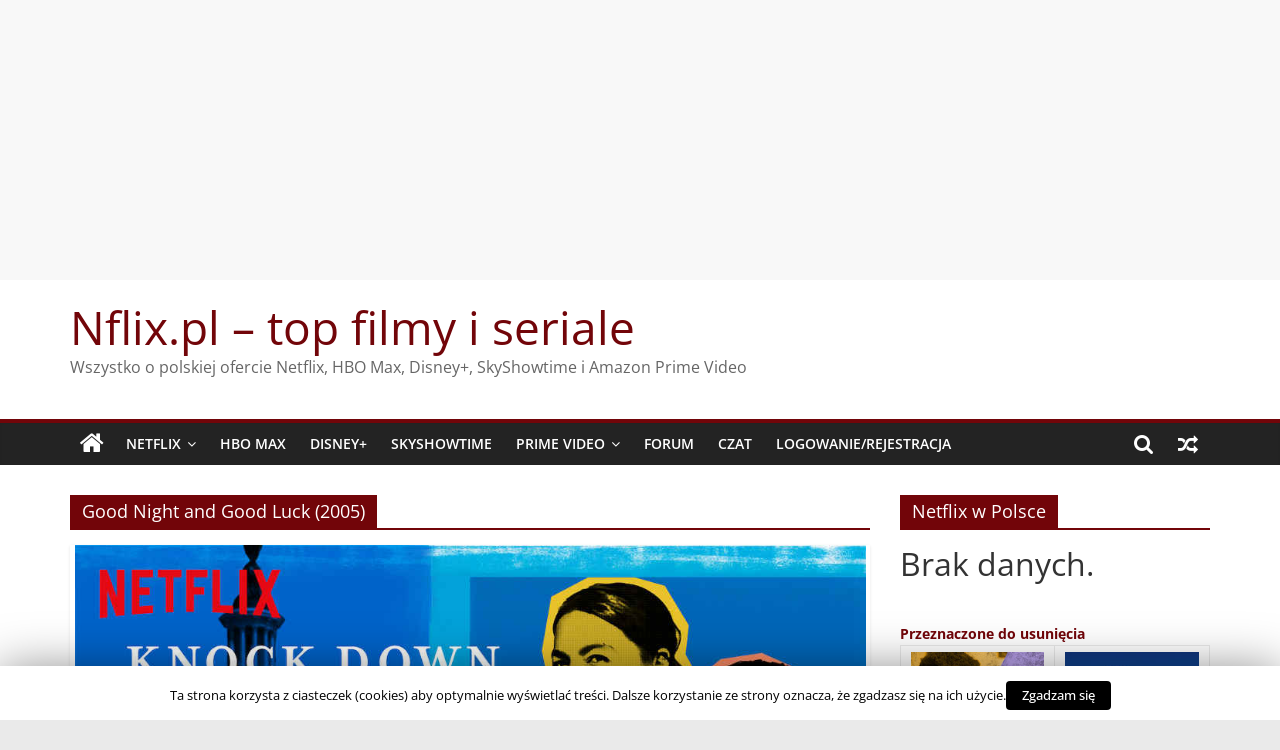

--- FILE ---
content_type: text/html; charset=UTF-8
request_url: https://www.nflix.pl/tag/good-night-and-good-luck-2005/
body_size: 25590
content:
<!DOCTYPE html><html lang="pl-PL"><head><meta charset="UTF-8" /><meta name="viewport" content="width=device-width, initial-scale=1"><link rel="profile" href="http://gmpg.org/xfn/11" /><title>Archiwa: Good Night and Good Luck (2005) - Nflix.pl - top filmy i seriale</title><meta name='robots' content='max-image-preview:large' /><style>img:is([sizes="auto" i], [sizes^="auto," i]) { contain-intrinsic-size: 3000px 1500px }</style> <script type="text/javascript">//<![CDATA[
            function BaGetCookie(c_name) { var i,x,y,ARRcookies=document.cookie.split(";"); for (i=0;i<ARRcookies.length;i++) { x=ARRcookies[i].substr(0,ARRcookies[i].indexOf("=")); y=ARRcookies[i].substr(ARRcookies[i].indexOf("=")+1); x=x.replace(/^\s+|\s+$/g,""); if (x==c_name) { return unescape(y); } } }
            function BaSetCookie( name, value, exdays, path, domain, secure) { var exdate=new Date(); exdate.setDate(exdate.getDate() + exdays); document.cookie = name + "=" + escape(value) + ((exdate == null) ? "" : "; expires=" + exdate.toUTCString()) + ((path == null) ? "; path=/" : "; path=" + path) + ((domain == null) ? "" : "; domain=" + domain) +((secure == null) ? "" : "; secure");}
            //]]></script> <!-- This site is optimized with the Yoast SEO plugin v11.9 - https://yoast.com/wordpress/plugins/seo/ --><link rel="canonical" href="https://www.nflix.pl/tag/good-night-and-good-luck-2005/" /><meta property="og:locale" content="pl_PL" /><meta property="og:type" content="object" /><meta property="og:title" content="Archiwa: Good Night and Good Luck (2005) - Nflix.pl - top filmy i seriale" /><meta property="og:url" content="https://www.nflix.pl/tag/good-night-and-good-luck-2005/" /><meta property="og:site_name" content="Nflix.pl - top filmy i seriale" /> <script type='application/ld+json' class='yoast-schema-graph yoast-schema-graph--main'>{"@context":"https://schema.org","@graph":[{"@type":"WebSite","@id":"https://www.nflix.pl/#website","url":"https://www.nflix.pl/","name":"Nflix.pl","potentialAction":{"@type":"SearchAction","target":"https://www.nflix.pl/?s={search_term_string}","query-input":"required name=search_term_string"}},{"@type":"CollectionPage","@id":"https://www.nflix.pl/tag/good-night-and-good-luck-2005/#webpage","url":"https://www.nflix.pl/tag/good-night-and-good-luck-2005/","inLanguage":"pl-PL","name":"Archiwa: Good Night and Good Luck (2005) - Nflix.pl - top filmy i seriale","isPartOf":{"@id":"https://www.nflix.pl/#website"}}]}</script> <!-- / Yoast SEO plugin. --><link rel='dns-prefetch' href='//ws.sharethis.com' /><link href='https://fonts.gstatic.com' crossorigin='anonymous' rel='preconnect' /><link href='https://ajax.googleapis.com' rel='preconnect' /><link href='https://fonts.googleapis.com' rel='preconnect' /><link rel="alternate" type="application/rss+xml" title="Nflix.pl - top filmy i seriale &raquo; Kanał z wpisami" href="https://www.nflix.pl/feed/" /><link rel="alternate" type="application/rss+xml" title="Nflix.pl - top filmy i seriale &raquo; Kanał z komentarzami" href="https://www.nflix.pl/comments/feed/" /><link rel="alternate" type="application/rss+xml" title="Nflix.pl - top filmy i seriale &raquo; Kanał z wpisami otagowanymi jako Good Night and Good Luck (2005)" href="https://www.nflix.pl/tag/good-night-and-good-luck-2005/feed/" /> <script type="text/javascript">/* <![CDATA[ */
window._wpemojiSettings = {"baseUrl":"https:\/\/s.w.org\/images\/core\/emoji\/16.0.1\/72x72\/","ext":".png","svgUrl":"https:\/\/s.w.org\/images\/core\/emoji\/16.0.1\/svg\/","svgExt":".svg","source":{"concatemoji":"https:\/\/www.nflix.pl\/wp-includes\/js\/wp-emoji-release.min.js"}};
/*! This file is auto-generated */
!function(s,n){var o,i,e;function c(e){try{var t={supportTests:e,timestamp:(new Date).valueOf()};sessionStorage.setItem(o,JSON.stringify(t))}catch(e){}}function p(e,t,n){e.clearRect(0,0,e.canvas.width,e.canvas.height),e.fillText(t,0,0);var t=new Uint32Array(e.getImageData(0,0,e.canvas.width,e.canvas.height).data),a=(e.clearRect(0,0,e.canvas.width,e.canvas.height),e.fillText(n,0,0),new Uint32Array(e.getImageData(0,0,e.canvas.width,e.canvas.height).data));return t.every(function(e,t){return e===a[t]})}function u(e,t){e.clearRect(0,0,e.canvas.width,e.canvas.height),e.fillText(t,0,0);for(var n=e.getImageData(16,16,1,1),a=0;a<n.data.length;a++)if(0!==n.data[a])return!1;return!0}function f(e,t,n,a){switch(t){case"flag":return n(e,"\ud83c\udff3\ufe0f\u200d\u26a7\ufe0f","\ud83c\udff3\ufe0f\u200b\u26a7\ufe0f")?!1:!n(e,"\ud83c\udde8\ud83c\uddf6","\ud83c\udde8\u200b\ud83c\uddf6")&&!n(e,"\ud83c\udff4\udb40\udc67\udb40\udc62\udb40\udc65\udb40\udc6e\udb40\udc67\udb40\udc7f","\ud83c\udff4\u200b\udb40\udc67\u200b\udb40\udc62\u200b\udb40\udc65\u200b\udb40\udc6e\u200b\udb40\udc67\u200b\udb40\udc7f");case"emoji":return!a(e,"\ud83e\udedf")}return!1}function g(e,t,n,a){var r="undefined"!=typeof WorkerGlobalScope&&self instanceof WorkerGlobalScope?new OffscreenCanvas(300,150):s.createElement("canvas"),o=r.getContext("2d",{willReadFrequently:!0}),i=(o.textBaseline="top",o.font="600 32px Arial",{});return e.forEach(function(e){i[e]=t(o,e,n,a)}),i}function t(e){var t=s.createElement("script");t.src=e,t.defer=!0,s.head.appendChild(t)}"undefined"!=typeof Promise&&(o="wpEmojiSettingsSupports",i=["flag","emoji"],n.supports={everything:!0,everythingExceptFlag:!0},e=new Promise(function(e){s.addEventListener("DOMContentLoaded",e,{once:!0})}),new Promise(function(t){var n=function(){try{var e=JSON.parse(sessionStorage.getItem(o));if("object"==typeof e&&"number"==typeof e.timestamp&&(new Date).valueOf()<e.timestamp+604800&&"object"==typeof e.supportTests)return e.supportTests}catch(e){}return null}();if(!n){if("undefined"!=typeof Worker&&"undefined"!=typeof OffscreenCanvas&&"undefined"!=typeof URL&&URL.createObjectURL&&"undefined"!=typeof Blob)try{var e="postMessage("+g.toString()+"("+[JSON.stringify(i),f.toString(),p.toString(),u.toString()].join(",")+"));",a=new Blob([e],{type:"text/javascript"}),r=new Worker(URL.createObjectURL(a),{name:"wpTestEmojiSupports"});return void(r.onmessage=function(e){c(n=e.data),r.terminate(),t(n)})}catch(e){}c(n=g(i,f,p,u))}t(n)}).then(function(e){for(var t in e)n.supports[t]=e[t],n.supports.everything=n.supports.everything&&n.supports[t],"flag"!==t&&(n.supports.everythingExceptFlag=n.supports.everythingExceptFlag&&n.supports[t]);n.supports.everythingExceptFlag=n.supports.everythingExceptFlag&&!n.supports.flag,n.DOMReady=!1,n.readyCallback=function(){n.DOMReady=!0}}).then(function(){return e}).then(function(){var e;n.supports.everything||(n.readyCallback(),(e=n.source||{}).concatemoji?t(e.concatemoji):e.wpemoji&&e.twemoji&&(t(e.twemoji),t(e.wpemoji)))}))}((window,document),window._wpemojiSettings);
/* ]]> */</script> <!--noptimize--><script>
					advanced_ads_ready=function(){var fns=[],listener,doc=typeof document==="object"&&document,hack=doc&&doc.documentElement.doScroll,domContentLoaded="DOMContentLoaded",loaded=doc&&(hack?/^loaded|^c/:/^loaded|^i|^c/).test(doc.readyState);if(!loaded&&doc){listener=function(){doc.removeEventListener(domContentLoaded,listener);window.removeEventListener("load",listener);loaded=1;while(listener=fns.shift())listener()};doc.addEventListener(domContentLoaded,listener);window.addEventListener("load",listener)}return function(fn){loaded?setTimeout(fn,0):fns.push(fn)}}();
			</script><!--/noptimize--><style id='wp-emoji-styles-inline-css' type='text/css'>img.wp-smiley, img.emoji {
		display: inline !important;
		border: none !important;
		box-shadow: none !important;
		height: 1em !important;
		width: 1em !important;
		margin: 0 0.07em !important;
		vertical-align: -0.1em !important;
		background: none !important;
		padding: 0 !important;
	}</style><link rel='stylesheet' id='wp-block-library-css' href='https://www.nflix.pl/wp-includes/css/dist/block-library/style.min.css' type='text/css' media='all' /><style id='wp-block-library-theme-inline-css' type='text/css'>.wp-block-audio :where(figcaption){color:#555;font-size:13px;text-align:center}.is-dark-theme .wp-block-audio :where(figcaption){color:#ffffffa6}.wp-block-audio{margin:0 0 1em}.wp-block-code{border:1px solid #ccc;border-radius:4px;font-family:Menlo,Consolas,monaco,monospace;padding:.8em 1em}.wp-block-embed :where(figcaption){color:#555;font-size:13px;text-align:center}.is-dark-theme .wp-block-embed :where(figcaption){color:#ffffffa6}.wp-block-embed{margin:0 0 1em}.blocks-gallery-caption{color:#555;font-size:13px;text-align:center}.is-dark-theme .blocks-gallery-caption{color:#ffffffa6}:root :where(.wp-block-image figcaption){color:#555;font-size:13px;text-align:center}.is-dark-theme :root :where(.wp-block-image figcaption){color:#ffffffa6}.wp-block-image{margin:0 0 1em}.wp-block-pullquote{border-bottom:4px solid;border-top:4px solid;color:currentColor;margin-bottom:1.75em}.wp-block-pullquote cite,.wp-block-pullquote footer,.wp-block-pullquote__citation{color:currentColor;font-size:.8125em;font-style:normal;text-transform:uppercase}.wp-block-quote{border-left:.25em solid;margin:0 0 1.75em;padding-left:1em}.wp-block-quote cite,.wp-block-quote footer{color:currentColor;font-size:.8125em;font-style:normal;position:relative}.wp-block-quote:where(.has-text-align-right){border-left:none;border-right:.25em solid;padding-left:0;padding-right:1em}.wp-block-quote:where(.has-text-align-center){border:none;padding-left:0}.wp-block-quote.is-large,.wp-block-quote.is-style-large,.wp-block-quote:where(.is-style-plain){border:none}.wp-block-search .wp-block-search__label{font-weight:700}.wp-block-search__button{border:1px solid #ccc;padding:.375em .625em}:where(.wp-block-group.has-background){padding:1.25em 2.375em}.wp-block-separator.has-css-opacity{opacity:.4}.wp-block-separator{border:none;border-bottom:2px solid;margin-left:auto;margin-right:auto}.wp-block-separator.has-alpha-channel-opacity{opacity:1}.wp-block-separator:not(.is-style-wide):not(.is-style-dots){width:100px}.wp-block-separator.has-background:not(.is-style-dots){border-bottom:none;height:1px}.wp-block-separator.has-background:not(.is-style-wide):not(.is-style-dots){height:2px}.wp-block-table{margin:0 0 1em}.wp-block-table td,.wp-block-table th{word-break:normal}.wp-block-table :where(figcaption){color:#555;font-size:13px;text-align:center}.is-dark-theme .wp-block-table :where(figcaption){color:#ffffffa6}.wp-block-video :where(figcaption){color:#555;font-size:13px;text-align:center}.is-dark-theme .wp-block-video :where(figcaption){color:#ffffffa6}.wp-block-video{margin:0 0 1em}:root :where(.wp-block-template-part.has-background){margin-bottom:0;margin-top:0;padding:1.25em 2.375em}</style><style id='classic-theme-styles-inline-css' type='text/css'>/*! This file is auto-generated */
.wp-block-button__link{color:#fff;background-color:#32373c;border-radius:9999px;box-shadow:none;text-decoration:none;padding:calc(.667em + 2px) calc(1.333em + 2px);font-size:1.125em}.wp-block-file__button{background:#32373c;color:#fff;text-decoration:none}</style><style id='global-styles-inline-css' type='text/css'>:root{--wp--preset--aspect-ratio--square: 1;--wp--preset--aspect-ratio--4-3: 4/3;--wp--preset--aspect-ratio--3-4: 3/4;--wp--preset--aspect-ratio--3-2: 3/2;--wp--preset--aspect-ratio--2-3: 2/3;--wp--preset--aspect-ratio--16-9: 16/9;--wp--preset--aspect-ratio--9-16: 9/16;--wp--preset--color--black: #000000;--wp--preset--color--cyan-bluish-gray: #abb8c3;--wp--preset--color--white: #ffffff;--wp--preset--color--pale-pink: #f78da7;--wp--preset--color--vivid-red: #cf2e2e;--wp--preset--color--luminous-vivid-orange: #ff6900;--wp--preset--color--luminous-vivid-amber: #fcb900;--wp--preset--color--light-green-cyan: #7bdcb5;--wp--preset--color--vivid-green-cyan: #00d084;--wp--preset--color--pale-cyan-blue: #8ed1fc;--wp--preset--color--vivid-cyan-blue: #0693e3;--wp--preset--color--vivid-purple: #9b51e0;--wp--preset--gradient--vivid-cyan-blue-to-vivid-purple: linear-gradient(135deg,rgba(6,147,227,1) 0%,rgb(155,81,224) 100%);--wp--preset--gradient--light-green-cyan-to-vivid-green-cyan: linear-gradient(135deg,rgb(122,220,180) 0%,rgb(0,208,130) 100%);--wp--preset--gradient--luminous-vivid-amber-to-luminous-vivid-orange: linear-gradient(135deg,rgba(252,185,0,1) 0%,rgba(255,105,0,1) 100%);--wp--preset--gradient--luminous-vivid-orange-to-vivid-red: linear-gradient(135deg,rgba(255,105,0,1) 0%,rgb(207,46,46) 100%);--wp--preset--gradient--very-light-gray-to-cyan-bluish-gray: linear-gradient(135deg,rgb(238,238,238) 0%,rgb(169,184,195) 100%);--wp--preset--gradient--cool-to-warm-spectrum: linear-gradient(135deg,rgb(74,234,220) 0%,rgb(151,120,209) 20%,rgb(207,42,186) 40%,rgb(238,44,130) 60%,rgb(251,105,98) 80%,rgb(254,248,76) 100%);--wp--preset--gradient--blush-light-purple: linear-gradient(135deg,rgb(255,206,236) 0%,rgb(152,150,240) 100%);--wp--preset--gradient--blush-bordeaux: linear-gradient(135deg,rgb(254,205,165) 0%,rgb(254,45,45) 50%,rgb(107,0,62) 100%);--wp--preset--gradient--luminous-dusk: linear-gradient(135deg,rgb(255,203,112) 0%,rgb(199,81,192) 50%,rgb(65,88,208) 100%);--wp--preset--gradient--pale-ocean: linear-gradient(135deg,rgb(255,245,203) 0%,rgb(182,227,212) 50%,rgb(51,167,181) 100%);--wp--preset--gradient--electric-grass: linear-gradient(135deg,rgb(202,248,128) 0%,rgb(113,206,126) 100%);--wp--preset--gradient--midnight: linear-gradient(135deg,rgb(2,3,129) 0%,rgb(40,116,252) 100%);--wp--preset--font-size--small: 13px;--wp--preset--font-size--medium: 20px;--wp--preset--font-size--large: 36px;--wp--preset--font-size--x-large: 42px;--wp--preset--spacing--20: 0.44rem;--wp--preset--spacing--30: 0.67rem;--wp--preset--spacing--40: 1rem;--wp--preset--spacing--50: 1.5rem;--wp--preset--spacing--60: 2.25rem;--wp--preset--spacing--70: 3.38rem;--wp--preset--spacing--80: 5.06rem;--wp--preset--shadow--natural: 6px 6px 9px rgba(0, 0, 0, 0.2);--wp--preset--shadow--deep: 12px 12px 50px rgba(0, 0, 0, 0.4);--wp--preset--shadow--sharp: 6px 6px 0px rgba(0, 0, 0, 0.2);--wp--preset--shadow--outlined: 6px 6px 0px -3px rgba(255, 255, 255, 1), 6px 6px rgba(0, 0, 0, 1);--wp--preset--shadow--crisp: 6px 6px 0px rgba(0, 0, 0, 1);}:where(.is-layout-flex){gap: 0.5em;}:where(.is-layout-grid){gap: 0.5em;}body .is-layout-flex{display: flex;}.is-layout-flex{flex-wrap: wrap;align-items: center;}.is-layout-flex > :is(*, div){margin: 0;}body .is-layout-grid{display: grid;}.is-layout-grid > :is(*, div){margin: 0;}:where(.wp-block-columns.is-layout-flex){gap: 2em;}:where(.wp-block-columns.is-layout-grid){gap: 2em;}:where(.wp-block-post-template.is-layout-flex){gap: 1.25em;}:where(.wp-block-post-template.is-layout-grid){gap: 1.25em;}.has-black-color{color: var(--wp--preset--color--black) !important;}.has-cyan-bluish-gray-color{color: var(--wp--preset--color--cyan-bluish-gray) !important;}.has-white-color{color: var(--wp--preset--color--white) !important;}.has-pale-pink-color{color: var(--wp--preset--color--pale-pink) !important;}.has-vivid-red-color{color: var(--wp--preset--color--vivid-red) !important;}.has-luminous-vivid-orange-color{color: var(--wp--preset--color--luminous-vivid-orange) !important;}.has-luminous-vivid-amber-color{color: var(--wp--preset--color--luminous-vivid-amber) !important;}.has-light-green-cyan-color{color: var(--wp--preset--color--light-green-cyan) !important;}.has-vivid-green-cyan-color{color: var(--wp--preset--color--vivid-green-cyan) !important;}.has-pale-cyan-blue-color{color: var(--wp--preset--color--pale-cyan-blue) !important;}.has-vivid-cyan-blue-color{color: var(--wp--preset--color--vivid-cyan-blue) !important;}.has-vivid-purple-color{color: var(--wp--preset--color--vivid-purple) !important;}.has-black-background-color{background-color: var(--wp--preset--color--black) !important;}.has-cyan-bluish-gray-background-color{background-color: var(--wp--preset--color--cyan-bluish-gray) !important;}.has-white-background-color{background-color: var(--wp--preset--color--white) !important;}.has-pale-pink-background-color{background-color: var(--wp--preset--color--pale-pink) !important;}.has-vivid-red-background-color{background-color: var(--wp--preset--color--vivid-red) !important;}.has-luminous-vivid-orange-background-color{background-color: var(--wp--preset--color--luminous-vivid-orange) !important;}.has-luminous-vivid-amber-background-color{background-color: var(--wp--preset--color--luminous-vivid-amber) !important;}.has-light-green-cyan-background-color{background-color: var(--wp--preset--color--light-green-cyan) !important;}.has-vivid-green-cyan-background-color{background-color: var(--wp--preset--color--vivid-green-cyan) !important;}.has-pale-cyan-blue-background-color{background-color: var(--wp--preset--color--pale-cyan-blue) !important;}.has-vivid-cyan-blue-background-color{background-color: var(--wp--preset--color--vivid-cyan-blue) !important;}.has-vivid-purple-background-color{background-color: var(--wp--preset--color--vivid-purple) !important;}.has-black-border-color{border-color: var(--wp--preset--color--black) !important;}.has-cyan-bluish-gray-border-color{border-color: var(--wp--preset--color--cyan-bluish-gray) !important;}.has-white-border-color{border-color: var(--wp--preset--color--white) !important;}.has-pale-pink-border-color{border-color: var(--wp--preset--color--pale-pink) !important;}.has-vivid-red-border-color{border-color: var(--wp--preset--color--vivid-red) !important;}.has-luminous-vivid-orange-border-color{border-color: var(--wp--preset--color--luminous-vivid-orange) !important;}.has-luminous-vivid-amber-border-color{border-color: var(--wp--preset--color--luminous-vivid-amber) !important;}.has-light-green-cyan-border-color{border-color: var(--wp--preset--color--light-green-cyan) !important;}.has-vivid-green-cyan-border-color{border-color: var(--wp--preset--color--vivid-green-cyan) !important;}.has-pale-cyan-blue-border-color{border-color: var(--wp--preset--color--pale-cyan-blue) !important;}.has-vivid-cyan-blue-border-color{border-color: var(--wp--preset--color--vivid-cyan-blue) !important;}.has-vivid-purple-border-color{border-color: var(--wp--preset--color--vivid-purple) !important;}.has-vivid-cyan-blue-to-vivid-purple-gradient-background{background: var(--wp--preset--gradient--vivid-cyan-blue-to-vivid-purple) !important;}.has-light-green-cyan-to-vivid-green-cyan-gradient-background{background: var(--wp--preset--gradient--light-green-cyan-to-vivid-green-cyan) !important;}.has-luminous-vivid-amber-to-luminous-vivid-orange-gradient-background{background: var(--wp--preset--gradient--luminous-vivid-amber-to-luminous-vivid-orange) !important;}.has-luminous-vivid-orange-to-vivid-red-gradient-background{background: var(--wp--preset--gradient--luminous-vivid-orange-to-vivid-red) !important;}.has-very-light-gray-to-cyan-bluish-gray-gradient-background{background: var(--wp--preset--gradient--very-light-gray-to-cyan-bluish-gray) !important;}.has-cool-to-warm-spectrum-gradient-background{background: var(--wp--preset--gradient--cool-to-warm-spectrum) !important;}.has-blush-light-purple-gradient-background{background: var(--wp--preset--gradient--blush-light-purple) !important;}.has-blush-bordeaux-gradient-background{background: var(--wp--preset--gradient--blush-bordeaux) !important;}.has-luminous-dusk-gradient-background{background: var(--wp--preset--gradient--luminous-dusk) !important;}.has-pale-ocean-gradient-background{background: var(--wp--preset--gradient--pale-ocean) !important;}.has-electric-grass-gradient-background{background: var(--wp--preset--gradient--electric-grass) !important;}.has-midnight-gradient-background{background: var(--wp--preset--gradient--midnight) !important;}.has-small-font-size{font-size: var(--wp--preset--font-size--small) !important;}.has-medium-font-size{font-size: var(--wp--preset--font-size--medium) !important;}.has-large-font-size{font-size: var(--wp--preset--font-size--large) !important;}.has-x-large-font-size{font-size: var(--wp--preset--font-size--x-large) !important;}
:where(.wp-block-post-template.is-layout-flex){gap: 1.25em;}:where(.wp-block-post-template.is-layout-grid){gap: 1.25em;}
:where(.wp-block-columns.is-layout-flex){gap: 2em;}:where(.wp-block-columns.is-layout-grid){gap: 2em;}
:root :where(.wp-block-pullquote){font-size: 1.5em;line-height: 1.6;}</style><link rel='stylesheet' id='cookie-law-info-css' href='https://www.nflix.pl/wp-content/plugins/cookie-law-info/public/css/cookie-law-info-public.css' type='text/css' media='all' /><link rel='stylesheet' id='cookie-law-info-gdpr-css' href='https://www.nflix.pl/wp-content/plugins/cookie-law-info/public/css/cookie-law-info-gdpr.css' type='text/css' media='all' /><link rel='stylesheet' id='countdown-carbonite-css-css' href='https://www.nflix.pl/wp-content/plugins/jquery-t-countdown-widget/css/carbonite/style.css' type='text/css' media='all' /><link rel='stylesheet' id='uv_style-css' href='https://www.nflix.pl/wp-content/plugins/user-verification/assets/front/css/style.css' type='text/css' media='all' /><link rel='stylesheet' id='fontawesome-css' href='https://www.nflix.pl/wp-content/plugins/user-verification/assets/global/css/fontawesome.min.css' type='text/css' media='all' /><link rel='stylesheet' id='vscf_style-css' href='https://www.nflix.pl/wp-content/plugins/very-simple-contact-form/vscf_style.css' type='text/css' media='all' /><link rel='stylesheet' id='wise_chat_core-css' href='https://www.nflix.pl/wp-content/plugins/wise-chat/css/wise_chat.css' type='text/css' media='all' /><link rel='stylesheet' id='wp-polls-css' href='https://www.nflix.pl/wp-content/plugins/wp-polls/polls-css.css' type='text/css' media='all' /><style id='wp-polls-inline-css' type='text/css'>.wp-polls .pollbar {
	margin: 1px;
	font-size: 6px;
	line-height: 8px;
	height: 8px;
	background-image: url('https://www.nflix.pl/wp-content/plugins/wp-polls/images/default/pollbg.gif');
	border: 1px solid #c8c8c8;
}</style><link rel='stylesheet' id='yarss-style-css' href='https://www.nflix.pl/wp-content/plugins/yarss/css/style.css' type='text/css' media='all' /><link rel='stylesheet' id='bigger-picture-css' href='https://www.nflix.pl/wp-content/plugins/youtube-channel/assets/lib/bigger-picture/css/bigger-picture.min.css' type='text/css' media='all' /><link rel='stylesheet' id='youtube-channel-css' href='https://www.nflix.pl/wp-content/plugins/youtube-channel/assets/css/youtube-channel.min.css' type='text/css' media='all' /><link rel='stylesheet' id='wp-lightbox-2.min.css-css' href='https://www.nflix.pl/wp-content/plugins/wp-lightbox-2/styles/lightbox.min.pl_PL.css' type='text/css' media='all' /><link rel='stylesheet' id='colormag_style-css' href='https://www.nflix.pl/wp-content/themes/colormag/style.css' type='text/css' media='all' /><style id='colormag_style-inline-css' type='text/css'>.colormag-button,blockquote,button,input[type=reset],input[type=button],input[type=submit],#masthead.colormag-header-clean #site-navigation.main-small-navigation .menu-toggle,.fa.search-top:hover,#masthead.colormag-header-classic #site-navigation.main-small-navigation .menu-toggle,.main-navigation ul li.focus > a,#masthead.colormag-header-classic .main-navigation ul ul.sub-menu li.focus > a,.home-icon.front_page_on,.main-navigation a:hover,.main-navigation ul li ul li a:hover,.main-navigation ul li ul li:hover>a,.main-navigation ul li.current-menu-ancestor>a,.main-navigation ul li.current-menu-item ul li a:hover,.main-navigation ul li.current-menu-item>a,.main-navigation ul li.current_page_ancestor>a,.main-navigation ul li.current_page_item>a,.main-navigation ul li:hover>a,.main-small-navigation li a:hover,.site-header .menu-toggle:hover,#masthead.colormag-header-classic .main-navigation ul ul.sub-menu li:hover > a,#masthead.colormag-header-classic .main-navigation ul ul.sub-menu li.current-menu-ancestor > a,#masthead.colormag-header-classic .main-navigation ul ul.sub-menu li.current-menu-item > a,#masthead .main-small-navigation li:hover > a,#masthead .main-small-navigation li.current-page-ancestor > a,#masthead .main-small-navigation li.current-menu-ancestor > a,#masthead .main-small-navigation li.current-page-item > a,#masthead .main-small-navigation li.current-menu-item > a,.main-small-navigation .current-menu-item>a,.main-small-navigation .current_page_item > a,.promo-button-area a:hover,#content .wp-pagenavi .current,#content .wp-pagenavi a:hover,.format-link .entry-content a,.pagination span,.comments-area .comment-author-link span,#secondary .widget-title span,.footer-widgets-area .widget-title span,.colormag-footer--classic .footer-widgets-area .widget-title span::before,.advertisement_above_footer .widget-title span,#content .post .article-content .above-entry-meta .cat-links a,.page-header .page-title span,.entry-meta .post-format i,.more-link,.no-post-thumbnail,.widget_featured_slider .slide-content .above-entry-meta .cat-links a,.widget_highlighted_posts .article-content .above-entry-meta .cat-links a,.widget_featured_posts .article-content .above-entry-meta .cat-links a,.widget_featured_posts .widget-title span,.widget_slider_area .widget-title span,.widget_beside_slider .widget-title span,.wp-block-quote,.wp-block-quote.is-style-large,.wp-block-quote.has-text-align-right{background-color:rgb(114,5,9);}#site-title a,.next a:hover,.previous a:hover,.social-links i.fa:hover,a,#masthead.colormag-header-clean .social-links li:hover i.fa,#masthead.colormag-header-classic .social-links li:hover i.fa,#masthead.colormag-header-clean .breaking-news .newsticker a:hover,#masthead.colormag-header-classic .breaking-news .newsticker a:hover,#masthead.colormag-header-classic #site-navigation .fa.search-top:hover,#masthead.colormag-header-classic #site-navigation.main-navigation .random-post a:hover .fa-random,.dark-skin #masthead.colormag-header-classic #site-navigation.main-navigation .home-icon:hover .fa,#masthead .main-small-navigation li:hover > .sub-toggle i,.better-responsive-menu #masthead .main-small-navigation .sub-toggle.active .fa,#masthead.colormag-header-classic .main-navigation .home-icon a:hover .fa,.pagination a span:hover,#content .comments-area a.comment-edit-link:hover,#content .comments-area a.comment-permalink:hover,#content .comments-area article header cite a:hover,.comments-area .comment-author-link a:hover,.comment .comment-reply-link:hover,.nav-next a,.nav-previous a,.footer-widgets-area a:hover,a#scroll-up i,#content .post .article-content .entry-title a:hover,.entry-meta .byline i,.entry-meta .cat-links i,.entry-meta a,.post .entry-title a:hover,.search .entry-title a:hover,.entry-meta .comments-link a:hover,.entry-meta .edit-link a:hover,.entry-meta .posted-on a:hover,.entry-meta .tag-links a:hover,.single #content .tags a:hover,.post-box .entry-meta .cat-links a:hover,.post-box .entry-meta .posted-on a:hover,.post.post-box .entry-title a:hover,.widget_featured_slider .slide-content .below-entry-meta .byline a:hover,.widget_featured_slider .slide-content .below-entry-meta .comments a:hover,.widget_featured_slider .slide-content .below-entry-meta .posted-on a:hover,.widget_featured_slider .slide-content .entry-title a:hover,.byline a:hover,.comments a:hover,.edit-link a:hover,.posted-on a:hover,.tag-links a:hover,.widget_highlighted_posts .article-content .below-entry-meta .byline a:hover,.widget_highlighted_posts .article-content .below-entry-meta .comments a:hover,.widget_highlighted_posts .article-content .below-entry-meta .posted-on a:hover,.widget_highlighted_posts .article-content .entry-title a:hover,.widget_featured_posts .article-content .entry-title a:hover,.related-posts-main-title .fa,.single-related-posts .article-content .entry-title a:hover, .colormag-header-classic .main-navigation ul li:hover > a{color:rgb(114,5,9);}#site-navigation{border-top-color:rgb(114,5,9);}#masthead.colormag-header-classic .main-navigation ul ul.sub-menu li:hover,#masthead.colormag-header-classic .main-navigation ul ul.sub-menu li.current-menu-ancestor,#masthead.colormag-header-classic .main-navigation ul ul.sub-menu li.current-menu-item,#masthead.colormag-header-classic #site-navigation .menu-toggle,#masthead.colormag-header-classic #site-navigation .menu-toggle:hover,#masthead.colormag-header-classic .main-navigation ul > li:hover > a,#masthead.colormag-header-classic .main-navigation ul > li.current-menu-item > a,#masthead.colormag-header-classic .main-navigation ul > li.current-menu-ancestor > a,#masthead.colormag-header-classic .main-navigation ul li.focus > a,.promo-button-area a:hover,.pagination a span:hover{border-color:rgb(114,5,9);}#secondary .widget-title,.footer-widgets-area .widget-title,.advertisement_above_footer .widget-title,.page-header .page-title,.widget_featured_posts .widget-title,.widget_slider_area .widget-title,.widget_beside_slider .widget-title{border-bottom-color:rgb(114,5,9);}@media (max-width:768px){.better-responsive-menu .sub-toggle{background-color:#000000000000;}}.mzb-featured-posts, .mzb-social-icon, .mzb-featured-categories, .mzb-social-icons-insert{--color--light--primary:rgba(0.1);}body{--color--light--primary:rgb(114,5,9);--color--primary:rgb(114,5,9);}</style><link rel='stylesheet' id='colormag-fontawesome-css' href='https://www.nflix.pl/wp-content/themes/colormag/fontawesome/css/font-awesome.min.css' type='text/css' media='all' /><link rel='stylesheet' id='af-widgets-css' href='https://www.nflix.pl/wp-content/plugins/asgaros-forum/skin/widgets.css' type='text/css' media='all' /><link rel='stylesheet' id='__EPYT__style-css' href='https://www.nflix.pl/wp-content/plugins/youtube-embed-plus/styles/ytprefs.min.css' type='text/css' media='all' /><style id='__EPYT__style-inline-css' type='text/css'>.epyt-gallery-thumb {
                        width: 33.333%;
                }</style> <script type="text/javascript" id="jquery-core-js-extra">/* <![CDATA[ */
var BaAjax = {"ajaxurl":"https:\/\/www.nflix.pl\/wp-admin\/admin-ajax.php"};
/* ]]> */</script> <script type="text/javascript" src="https://www.nflix.pl/wp-includes/js/jquery/jquery.min.js" id="jquery-core-js"></script> <script type="text/javascript" src="https://www.nflix.pl/wp-includes/js/jquery/jquery-migrate.min.js" id="jquery-migrate-js"></script> <script type="text/javascript" src="https://www.nflix.pl/wp-content/plugins/blockalyzer-adblock-counter/js/banner.js" id="adblock-counter-testjs-js"></script> <script type="text/javascript" id="cookie-law-info-js-extra">/* <![CDATA[ */
var Cli_Data = {"nn_cookie_ids":[],"cookielist":[]};
var log_object = {"ajax_url":"https:\/\/www.nflix.pl\/wp-admin\/admin-ajax.php"};
/* ]]> */</script> <script type="text/javascript" src="https://www.nflix.pl/wp-content/plugins/cookie-law-info/public/js/cookie-law-info-public.js" id="cookie-law-info-js"></script> <script type="text/javascript" src="https://www.nflix.pl/wp-content/plugins/post-notif/public/js/post-notif-public.min.js" id="post-notif-js"></script> <script type="text/javascript" id="uv_front_js-js-extra">/* <![CDATA[ */
var uv_ajax = {"uv_ajaxurl":"https:\/\/www.nflix.pl\/wp-admin\/admin-ajax.php"};
/* ]]> */</script> <script type="text/javascript" src="https://www.nflix.pl/wp-content/plugins/user-verification/assets/front/js/scripts.js" id="uv_front_js-js"></script> <!--[if lte IE 8]> <script type="text/javascript" src="https://www.nflix.pl/wp-content/themes/colormag/js/html5shiv.min.js" id="html5-js"></script> <![endif]--> <script type="text/javascript" id="post-notif-script-js-extra">/* <![CDATA[ */
var post_notif_widget_ajax_obj = {"ajax_url":"https:\/\/www.nflix.pl\/wp-admin\/admin-ajax.php","nonce":"b0b43f2e42","processing_msg":"Processing..."};
/* ]]> */</script> <script type="text/javascript" src="https://www.nflix.pl/wp-content/plugins/post-notif/includes/js/widget.min.js" id="post-notif-script-js"></script> <script id='st_insights_js' type="text/javascript" src="https://ws.sharethis.com/button/st_insights.js?publisher=eba0f3ba-f9ab-408c-bc68-c28af5afe749&amp;product=feather" id="feather-sharethis-js"></script> <script type="text/javascript" id="__ytprefs__-js-extra">/* <![CDATA[ */
var _EPYT_ = {"ajaxurl":"https:\/\/www.nflix.pl\/wp-admin\/admin-ajax.php","security":"5a2a4d0a87","gallery_scrolloffset":"20","eppathtoscripts":"https:\/\/www.nflix.pl\/wp-content\/plugins\/youtube-embed-plus\/scripts\/","eppath":"https:\/\/www.nflix.pl\/wp-content\/plugins\/youtube-embed-plus\/","epresponsiveselector":"[\"iframe.__youtube_prefs_widget__\"]","epdovol":"1","version":"13.0.1","evselector":"iframe.__youtube_prefs__[src], iframe[src*=\"youtube.com\/embed\/\"], iframe[src*=\"youtube-nocookie.com\/embed\/\"]","ajax_compat":"","ytapi_load":"light","stopMobileBuffer":"1","vi_active":"","vi_js_posttypes":[]};
/* ]]> */</script> <script type="text/javascript" src="https://www.nflix.pl/wp-content/plugins/youtube-embed-plus/scripts/ytprefs.min.js" id="__ytprefs__-js"></script> <link rel="https://api.w.org/" href="https://www.nflix.pl/wp-json/" /><link rel="alternate" title="JSON" type="application/json" href="https://www.nflix.pl/wp-json/wp/v2/tags/9842" /><link rel="EditURI" type="application/rsd+xml" title="RSD" href="https://www.nflix.pl/xmlrpc.php?rsd" /><meta name="generator" content="WordPress 6.8.3" /> <script type='text/javascript'>var tminusnow = '{"now":"1\/26\/2026 22:05:24"}';</script><meta name="google-site-verification" content="BFgmx-zn6TYchyDof8AQgcj7vOaqhN2DhCgUEHOaPCs" /> <script type="text/javascript">var cli_flush_cache=1;</script> <style type="text/css"></style><style type="text/css">.synved-social-resolution-single {
display: inline-block;
}
.synved-social-resolution-normal {
display: inline-block;
}
.synved-social-resolution-hidef {
display: none;
}

@media only screen and (min--moz-device-pixel-ratio: 2),
only screen and (-o-min-device-pixel-ratio: 2/1),
only screen and (-webkit-min-device-pixel-ratio: 2),
only screen and (min-device-pixel-ratio: 2),
only screen and (min-resolution: 2dppx),
only screen and (min-resolution: 192dpi) {
	.synved-social-resolution-normal {
	display: none;
	}
	.synved-social-resolution-hidef {
	display: inline-block;
	}
}</style><!-- There is no amphtml version available for this URL. --><link rel="icon" href="https://www.nflix.pl/wp-content/uploads/2016/03/nflix_pl-kwadrat.jpg" sizes="32x32" /><link rel="icon" href="https://www.nflix.pl/wp-content/uploads/2016/03/nflix_pl-kwadrat.jpg" sizes="192x192" /><link rel="apple-touch-icon" href="https://www.nflix.pl/wp-content/uploads/2016/03/nflix_pl-kwadrat.jpg" /><meta name="msapplication-TileImage" content="https://www.nflix.pl/wp-content/uploads/2016/03/nflix_pl-kwadrat.jpg" /> <script>(function(i,s,o,g,r,a,m){i['GoogleAnalyticsObject']=r;i[r]=i[r]||function(){
(i[r].q=i[r].q||[]).push(arguments)},i[r].l=1*new Date();a=s.createElement(o),
m=s.getElementsByTagName(o)[0];a.async=1;a.src=g;m.parentNode.insertBefore(a,m)
})(window,document,'script','//www.google-analytics.com/analytics.js','ga');
// Wtyczka do śledzenia AdBlock
ga('provide', 'adblockTracker', function(tracker, opts) {
var ad = document.createElement('ins');
ad.className = 'AdSense';
ad.style.display = 'block';
ad.style.height = '1px';
document.body.appendChild(ad);
tracker.set('dimension' + opts.dimensionIndex, !ad.clientHeight);
document.body.removeChild(ad);
});
// TODO: Zmień UA-XXXXX-Y na Twój kod śledzący
// Oraz XX w dimensionIndex na indeks, który stworzyłeś (info w kolejnych podpunktach)
ga('create', 'UA-108426137-1', 'auto');
ga('require', 'adblockTracker', {dimensionIndex: 1});
ga('send', 'pageview');</script><center> <script async src="https://pagead2.googlesyndication.com/pagead/js/adsbygoogle.js"></script> <!-- s-n-prostokat1 --> <ins class="adsbygoogle"
 style="display:block"
 data-ad-client="ca-pub-2198458946461078"
 data-ad-slot="3145008142"
 data-ad-format="auto"
 data-full-width-responsive="true"></ins> <script>(adsbygoogle = window.adsbygoogle || []).push({});</script> </center><meta data-pso-pv="1.2.1" data-pso-pt="archive" data-pso-th="6e137c49058e02ca35ebdc2f489a1021"><!-- Google tag (gtag.js) --> <script async src="https://www.googletagmanager.com/gtag/js?id=UA-108426137-1"></script> <script>window.dataLayer = window.dataLayer || [];
function gtag(){dataLayer.push(arguments);}
gtag('js', new Date());

gtag('config', 'UA-108426137-1');</script> </head><body class="archive tag tag-good-night-and-good-luck-2005 tag-9842 wp-embed-responsive wp-theme-colormag right-sidebar wide better-responsive-menu"><div id="page" class="hfeed site"> <a class="skip-link screen-reader-text" href="#main">Przejdź do treści</a><header id="masthead" class="site-header clearfix "><div id="header-text-nav-container" class="clearfix"><div class="inner-wrap"><div id="header-text-nav-wrap" class="clearfix"><div id="header-left-section"><div id="header-text" class=""><h3 id="site-title"> <a href="https://www.nflix.pl/" title="Nflix.pl &#8211; top filmy i seriale" rel="home">Nflix.pl &#8211; top filmy i seriale</a></h3><p id="site-description"> Wszystko o polskiej ofercie Netflix, HBO Max, Disney+, SkyShowtime i Amazon Prime Video</p><!-- #site-description --></div><!-- #header-text --></div><!-- #header-left-section --><div id="header-right-section"></div><!-- #header-right-section --></div><!-- #header-text-nav-wrap --></div><!-- .inner-wrap --><nav id="site-navigation" class="main-navigation clearfix" role="navigation"><div class="inner-wrap clearfix"><div class="home-icon"> <a href="https://www.nflix.pl/"
 title="Nflix.pl &#8211; top filmy i seriale"
 > <i class="fa fa-home"></i> </a></div><div class="search-random-icons-container"><div class="random-post"> <a href="https://www.nflix.pl/hbo-go-polska-dzisiejsze-premiery-28-05-2017/" title="Zobacz losowy wpis"> <i class="fa fa-random"></i> </a></div><div class="top-search-wrap"> <i class="fa fa-search search-top"></i><div class="search-form-top"><form action="https://www.nflix.pl/" class="search-form searchform clearfix" method="get" role="search"><div class="search-wrap"> <input type="search"
 class="s field"
 name="s"
 value=""
 placeholder="Szukaj"
 /> <button class="search-icon" type="submit"></button></div></form><!-- .searchform --></div></div></div><p class="menu-toggle"></p><div class="menu-primary-container"><ul id="menu-nowe" class="menu"><li id="menu-item-4519" class="menu-item menu-item-type-taxonomy menu-item-object-category menu-item-has-children menu-item-4519"><a href="https://www.nflix.pl/kategoria/netflix/">Netflix</a><ul class="sub-menu"><li id="menu-item-445" class="menu-item menu-item-type-taxonomy menu-item-object-category menu-item-has-children menu-item-445"><a href="https://www.nflix.pl/kategoria/netflix-pl/">Netflix Polska</a><ul class="sub-menu"><li id="menu-item-6756" class="menu-item menu-item-type-taxonomy menu-item-object-category menu-item-6756"><a href="https://www.nflix.pl/kategoria/netflix-uhd4k/">Netflix UHD/4K</a></li></ul></li><li id="menu-item-457" class="menu-item menu-item-type-taxonomy menu-item-object-category menu-item-457"><a href="https://www.nflix.pl/kategoria/netflix-kids-pl/">Netflix Kids PL</a></li><li id="menu-item-4520" class="menu-item menu-item-type-custom menu-item-object-custom menu-item-4520"><a href="/netflix-polska-lista-wszystkich-dostepnych-tytulow/?o=all#szukaj">Wyszukiwarka tytułów w Netflix PL</a></li><li id="menu-item-21796" class="menu-item menu-item-type-post_type menu-item-object-post menu-item-21796"><a href="https://www.nflix.pl/netflix-polska-pokazuje-cennik-swoje-uslugi-polskich-zlotych/">Cennik Netflix Polska</a></li><li id="menu-item-2130" class="menu-item menu-item-type-post_type menu-item-object-post menu-item-2130"><a href="https://www.nflix.pl/kontakt-z-netflixem-polska/">Kontakt z Netflixem PL</a></li></ul></li><li id="menu-item-42116" class="menu-item menu-item-type-taxonomy menu-item-object-category menu-item-42116"><a href="https://www.nflix.pl/kategoria/hbo-max/">HBO MAX</a></li><li id="menu-item-42115" class="menu-item menu-item-type-taxonomy menu-item-object-category menu-item-42115"><a href="https://www.nflix.pl/kategoria/disney-2/">Disney+</a></li><li id="menu-item-42801" class="menu-item menu-item-type-taxonomy menu-item-object-category menu-item-42801"><a href="https://www.nflix.pl/kategoria/skyshowtime/">SkyShowtime</a></li><li id="menu-item-6751" class="menu-item menu-item-type-taxonomy menu-item-object-category menu-item-has-children menu-item-6751"><a href="https://www.nflix.pl/kategoria/amazon/">Prime Video</a><ul class="sub-menu"><li id="menu-item-6753" class="menu-item menu-item-type-taxonomy menu-item-object-category menu-item-has-children menu-item-6753"><a href="https://www.nflix.pl/kategoria/amazon-prime-video-pl/">Amazon Prime Video PL</a><ul class="sub-menu"><li id="menu-item-6755" class="menu-item menu-item-type-taxonomy menu-item-object-category menu-item-6755"><a href="https://www.nflix.pl/kategoria/amazon-prime/cennik-w-eur/">Cennik w EUR</a></li><li id="menu-item-6981" class="menu-item menu-item-type-post_type menu-item-object-post menu-item-6981"><a href="https://www.nflix.pl/amazon-prime-video-polska-lista-cz-pozycji-polskim-tlumaczeniem-cz/">Amazon Prime Video Polska – lista pozycji z polskim tłumaczeniem stan na (15.12.2016)</a></li><li id="menu-item-6980" class="menu-item menu-item-type-post_type menu-item-object-post menu-item-6980"><a href="https://www.nflix.pl/czym-ogladac-oferte-amazon-prime-video-prezentujemy-liste-urzadzen/">Na czym oglądać ofertę Amazon Prime Video w Polsce? Prezentujemy listę urządzeń.</a></li></ul></li></ul></li><li id="menu-item-4538" class="menu-item menu-item-type-post_type menu-item-object-page menu-item-4538"><a href="https://www.nflix.pl/forum/">Forum</a></li><li id="menu-item-1564" class="menu-item menu-item-type-post_type menu-item-object-post menu-item-1564"><a href="https://www.nflix.pl/chat/">Czat</a></li><li id="menu-item-4537" class="menu-item menu-item-type-custom menu-item-object-custom menu-item-4537"><a href="https://www.nflix.pl/logowanie/">Logowanie/Rejestracja</a></li></ul></div></div></nav></div><!-- #header-text-nav-container --></header><!-- #masthead --><div id="main" class="clearfix"><div class="inner-wrap clearfix"><div id="primary"><div id="content" class="clearfix"><header class="page-header"><h1 class="page-title"> <span> Good Night and Good Luck (2005) </span></h1></header><!-- .page-header --><div class="article-container"><article id="post-27689" class="post-27689 post type-post status-publish format-standard has-post-thumbnail hentry category-animowane-dla-dzieci-i-mlodziezy-filmy category-imdb category-informacje category-netflix category-netflix-kids-pl category-netflix-original-2 category-netflix-pl category-netflix-polska-2 category-netflix-wyprodukowany-film category-netlix-offline-pobieranie category-nowe-odcinki category-nowosci category-polecamy category-polska category-polski-dubbing category-polski-lektor category-polskie-napisy category-powrot-do-oferty category-premiery category-przeboje-kinowe category-seriale category-tytuly-skasowane category-uhd4k category-usuniete tag-2-days-in-new-york-2-dni-w-nowym-jorku-2012 tag-2-days-in-paris-dwa-dni-w-paryzu-2007 tag-4k tag-a-matter-of-faith-2014 tag-american-experience-rachel-carson-amerykanskie-doswiadczenia-rachel-carson-2017 tag-american-experience-tesla-amerykanskie-doswiadczenia-tesla-2016 tag-american-experience-the-battle-of-chosin-amerykanskie-doswiadczenia-bitwa-o-chosin-2016 tag-american-experience-the-race-underground-amerykanskie-doswiadczenia-z-ulic-pod-ziemie-2017 tag-anvil-the-story-of-anvil-2008 tag-bodyguard-2011 tag-chalk-it-up-2016 tag-cloud-atlas-atlas-chmur-2012 tag-embrace-2016 tag-first-knight-rycerz-krola-artura-1995 tag-good-night-and-good-luck-2005 tag-hunter-gatherer-2016 tag-hush-zaborcza-milosc-1998 tag-imdb tag-machete-maczeta-2010 tag-machete-kills-maczeta-zabija-2013 tag-manchester-by-the-sea-2016 tag-mysl-jak-facet-2-think-like-a-man-too-2014 tag-netflix tag-netflix-filmy tag-netflix-nowosci tag-netflix-oferta tag-netflix-pl tag-netflix-polska tag-netflix-premiery tag-netflix-zapowiedzi tag-oldboy-2003 tag-paradox-2016 tag-podbic-kongres-knock-down-the-house-2019 tag-roxanne-1987 tag-sarkar-2005 tag-saw-v-pila-v-2008 tag-saw-vi-pila-vi-2009 tag-saw-the-final-chapter-pila-vii-2010 tag-shes-beautiful-when-shes-angry-shes-beautiful-when-shes-angry-2014 tag-sing-2016 tag-singham-2011 tag-somm-2012 tag-somm-into-the-bottle-2015 tag-starboard-light-2013 tag-stepmom-mamuska-1998 tag-the-ides-of-march-idy-marcowe-2011 tag-the-reader-lektor-2008 tag-toscaanse-bruiloft-2014 tag-uhd tag-verliefd-op-ibiza-loving-ibiza-2013"><div class="featured-image"> <a href="https://www.nflix.pl/premiery-i-aktualizacje-w-ofercie-netflix-polska-01-05-2019/" title="Premiery i aktualizacje w ofercie Netflix Polska, ponad 30 filmów usuniętych (01.05.2019)"> <img width="791" height="445" src="https://www.nflix.pl/wp-content/uploads/2019/05/netflix-Knock-Down-The-House-1.jpg" class="attachment-colormag-featured-image size-colormag-featured-image wp-post-image" alt="netflix Knock Down The House" decoding="async" fetchpriority="high" srcset="https://www.nflix.pl/wp-content/uploads/2019/05/netflix-Knock-Down-The-House-1.jpg 1024w, https://www.nflix.pl/wp-content/uploads/2019/05/netflix-Knock-Down-The-House-1-300x169.jpg 300w, https://www.nflix.pl/wp-content/uploads/2019/05/netflix-Knock-Down-The-House-1-768x432.jpg 768w, https://www.nflix.pl/wp-content/uploads/2019/05/netflix-Knock-Down-The-House-1-500x281.jpg 500w" sizes="(max-width: 791px) 100vw, 791px" /> </a></div><div class="article-content clearfix"><div class="above-entry-meta"><span class="cat-links"><a href="https://www.nflix.pl/kategoria/filmy/animowane-dla-dzieci-i-mlodziezy-filmy/"  rel="category tag">animowane dla dzieci i młodzieży</a>&nbsp;<a href="https://www.nflix.pl/kategoria/imdb/"  rel="category tag">IMDb</a>&nbsp;<a href="https://www.nflix.pl/kategoria/informacje/" style="background:rgb(89,214,0)" rel="category tag">Informacje</a>&nbsp;<a href="https://www.nflix.pl/kategoria/netflix/" style="background:rgb(229,9,20)" rel="category tag">Netflix</a>&nbsp;<a href="https://www.nflix.pl/kategoria/netflix-kids-pl/" style="background:rgb(229,9,20)" rel="category tag">Netflix Kids PL</a>&nbsp;<a href="https://www.nflix.pl/kategoria/netflix-original-2/" style="background:rgb(229,9,20)" rel="category tag">Netflix Original</a>&nbsp;<a href="https://www.nflix.pl/kategoria/netflix-pl/" style="background:rgb(229,9,20)" rel="category tag">Netflix PL</a>&nbsp;<a href="https://www.nflix.pl/kategoria/netflix-polska-2/" style="background:rgb(229,9,20)" rel="category tag">Netflix Polska</a>&nbsp;<a href="https://www.nflix.pl/kategoria/netflix-wyprodukowany-film/" style="background:rgb(229,9,20)" rel="category tag">Netflix wyprodukowany film</a>&nbsp;<a href="https://www.nflix.pl/kategoria/netlix-offline-pobieranie/" style="background:rgb(229,9,20)" rel="category tag">Netlix Offline Pobieranie</a>&nbsp;<a href="https://www.nflix.pl/kategoria/netflix/nowe-odcinki/"  rel="category tag">Nowe odcinki</a>&nbsp;<a href="https://www.nflix.pl/kategoria/nowosci/" style="background:rgb(0,12,122)" rel="category tag">Nowości</a>&nbsp;<a href="https://www.nflix.pl/kategoria/polecamy/"  rel="category tag">Polecamy</a>&nbsp;<a href="https://www.nflix.pl/kategoria/netflix/polska/"  rel="category tag">Polska</a>&nbsp;<a href="https://www.nflix.pl/kategoria/polski-dubbing/"  rel="category tag">Polski dubbing</a>&nbsp;<a href="https://www.nflix.pl/kategoria/polski-lektor/"  rel="category tag">Polski lektor</a>&nbsp;<a href="https://www.nflix.pl/kategoria/polskie-napisy/"  rel="category tag">Polskie napisy</a>&nbsp;<a href="https://www.nflix.pl/kategoria/powrot-do-oferty/"  rel="category tag">Powrót do oferty</a>&nbsp;<a href="https://www.nflix.pl/kategoria/premiery/"  rel="category tag">Premiery</a>&nbsp;<a href="https://www.nflix.pl/kategoria/filmy/przeboje-kinowe/"  rel="category tag">przeboje kinowe</a>&nbsp;<a href="https://www.nflix.pl/kategoria/seriale/"  rel="category tag">Seriale</a>&nbsp;<a href="https://www.nflix.pl/kategoria/tytuly-skasowane/"  rel="category tag">Tytuły skasowane</a>&nbsp;<a href="https://www.nflix.pl/kategoria/uhd4k/"  rel="category tag">UHD/4K</a>&nbsp;<a href="https://www.nflix.pl/kategoria/usuniete/"  rel="category tag">Usunięte</a>&nbsp;</span></div><header class="entry-header"><h2 class="entry-title"> <a href="https://www.nflix.pl/premiery-i-aktualizacje-w-ofercie-netflix-polska-01-05-2019/" title="Premiery i aktualizacje w ofercie Netflix Polska, ponad 30 filmów usuniętych (01.05.2019)">Premiery i aktualizacje w ofercie Netflix Polska, ponad 30 filmów usuniętych (01.05.2019)</a></h2></header><div class="below-entry-meta"> <span class="posted-on"><a href="https://www.nflix.pl/premiery-i-aktualizacje-w-ofercie-netflix-polska-01-05-2019/" title="09:25" rel="bookmark"><i class="fa fa-calendar-o"></i> <time class="entry-date published" datetime="2019-05-01T09:25:49+02:00">01.05.2019</time><time class="updated" datetime="2019-05-01T10:01:34+02:00">01.05.2019</time></a></span> <span class="byline"> <span class="author vcard"> <i class="fa fa-user"></i> <a class="url fn n"
 href="https://www.nflix.pl/author/admin/"
 title="Janek"
 > Janek </a> </span> </span> <span class="comments"> <a href="https://www.nflix.pl/premiery-i-aktualizacje-w-ofercie-netflix-polska-01-05-2019/#respond"><i class="fa fa-comment"></i> Brak komentarzy</a> </span> <span class="tag-links"><i class="fa fa-tags"></i><a href="https://www.nflix.pl/tag/2-days-in-new-york-2-dni-w-nowym-jorku-2012/" rel="tag">2 Days in New York / 2 dni w Nowym Jorku (2012)</a>, <a href="https://www.nflix.pl/tag/2-days-in-paris-dwa-dni-w-paryzu-2007/" rel="tag">2 Days in Paris / Dwa dni w Paryżu (2007)</a>, <a href="https://www.nflix.pl/tag/4k/" rel="tag">4k</a>, <a href="https://www.nflix.pl/tag/a-matter-of-faith-2014/" rel="tag">A Matter of Faith (2014)</a>, <a href="https://www.nflix.pl/tag/american-experience-rachel-carson-amerykanskie-doswiadczenia-rachel-carson-2017/" rel="tag">American Experience: Rachel Carson / Amerykańskie doświadczenia: Rachel Carson (2017)</a>, <a href="https://www.nflix.pl/tag/american-experience-tesla-amerykanskie-doswiadczenia-tesla-2016/" rel="tag">American Experience: Tesla / Amerykańskie doświadczenia: Tesla (2016)</a>, <a href="https://www.nflix.pl/tag/american-experience-the-battle-of-chosin-amerykanskie-doswiadczenia-bitwa-o-chosin-2016/" rel="tag">American Experience: The Battle of Chosin / Amerykańskie doświadczenia: Bitwa o Chosin (2016)</a>, <a href="https://www.nflix.pl/tag/american-experience-the-race-underground-amerykanskie-doswiadczenia-z-ulic-pod-ziemie-2017/" rel="tag">American Experience: The Race Underground / Amerykańskie doświadczenia: Z ulic pod ziemię (2017)</a>, <a href="https://www.nflix.pl/tag/anvil-the-story-of-anvil-2008/" rel="tag">Anvil! The Story of Anvil (2008)</a>, <a href="https://www.nflix.pl/tag/bodyguard-2011/" rel="tag">Bodyguard (2011)</a>, <a href="https://www.nflix.pl/tag/chalk-it-up-2016/" rel="tag">Chalk It Up (2016)</a>, <a href="https://www.nflix.pl/tag/cloud-atlas-atlas-chmur-2012/" rel="tag">Cloud Atlas / Atlas chmur (2012)</a>, <a href="https://www.nflix.pl/tag/embrace-2016/" rel="tag">Embrace (2016)</a>, <a href="https://www.nflix.pl/tag/first-knight-rycerz-krola-artura-1995/" rel="tag">First Knight / Rycerz króla Artura (1995)</a>, <a href="https://www.nflix.pl/tag/good-night-and-good-luck-2005/" rel="tag">Good Night and Good Luck (2005)</a>, <a href="https://www.nflix.pl/tag/hunter-gatherer-2016/" rel="tag">Hunter Gatherer (2016)</a>, <a href="https://www.nflix.pl/tag/hush-zaborcza-milosc-1998/" rel="tag">Hush / Zaborcza miłość (1998)</a>, <a href="https://www.nflix.pl/tag/imdb/" rel="tag">IMDb</a>, <a href="https://www.nflix.pl/tag/machete-maczeta-2010/" rel="tag">Machete / Maczeta (2010)</a>, <a href="https://www.nflix.pl/tag/machete-kills-maczeta-zabija-2013/" rel="tag">Machete Kills / Maczeta zabija (2013)</a>, <a href="https://www.nflix.pl/tag/manchester-by-the-sea-2016/" rel="tag">Manchester by the Sea (2016)</a>, <a href="https://www.nflix.pl/tag/mysl-jak-facet-2-think-like-a-man-too-2014/" rel="tag">Myśl jak facet 2 / Think Like a Man Too (2014)</a>, <a href="https://www.nflix.pl/tag/netflix/" rel="tag">Netflix</a>, <a href="https://www.nflix.pl/tag/netflix-filmy/" rel="tag">Netflix filmy</a>, <a href="https://www.nflix.pl/tag/netflix-nowosci/" rel="tag">Netflix nowości</a>, <a href="https://www.nflix.pl/tag/netflix-oferta/" rel="tag">Netflix oferta</a>, <a href="https://www.nflix.pl/tag/netflix-pl/" rel="tag">netflix pl</a>, <a href="https://www.nflix.pl/tag/netflix-polska/" rel="tag">Netflix Polska</a>, <a href="https://www.nflix.pl/tag/netflix-premiery/" rel="tag">Netflix Premiery</a>, <a href="https://www.nflix.pl/tag/netflix-zapowiedzi/" rel="tag">Netflix zapowiedzi</a>, <a href="https://www.nflix.pl/tag/oldboy-2003/" rel="tag">Oldboy (2003)</a>, <a href="https://www.nflix.pl/tag/paradox-2016/" rel="tag">Paradox (2016)</a>, <a href="https://www.nflix.pl/tag/podbic-kongres-knock-down-the-house-2019/" rel="tag">Podbić Kongres / Knock Down The House (2019)</a>, <a href="https://www.nflix.pl/tag/roxanne-1987/" rel="tag">Roxanne (1987)</a>, <a href="https://www.nflix.pl/tag/sarkar-2005/" rel="tag">Sarkar (2005)</a>, <a href="https://www.nflix.pl/tag/saw-v-pila-v-2008/" rel="tag">Saw V / Piła V (2008)</a>, <a href="https://www.nflix.pl/tag/saw-vi-pila-vi-2009/" rel="tag">Saw VI / Piła VI (2009)</a>, <a href="https://www.nflix.pl/tag/saw-the-final-chapter-pila-vii-2010/" rel="tag">Saw: The Final Chapter / Piła VII (2010)</a>, <a href="https://www.nflix.pl/tag/shes-beautiful-when-shes-angry-shes-beautiful-when-shes-angry-2014/" rel="tag">She's Beautiful When She's Angry / She's Beautiful When She's Angry (2014)</a>, <a href="https://www.nflix.pl/tag/sing-2016/" rel="tag">Sing (2016)</a>, <a href="https://www.nflix.pl/tag/singham-2011/" rel="tag">Singham (2011)</a>, <a href="https://www.nflix.pl/tag/somm-2012/" rel="tag">Somm (2012)</a>, <a href="https://www.nflix.pl/tag/somm-into-the-bottle-2015/" rel="tag">Somm: Into the Bottle (2015)</a>, <a href="https://www.nflix.pl/tag/starboard-light-2013/" rel="tag">Starboard Light (2013)</a>, <a href="https://www.nflix.pl/tag/stepmom-mamuska-1998/" rel="tag">Stepmom / Mamuśka (1998)</a>, <a href="https://www.nflix.pl/tag/the-ides-of-march-idy-marcowe-2011/" rel="tag">The Ides of March / Idy marcowe (2011)</a>, <a href="https://www.nflix.pl/tag/the-reader-lektor-2008/" rel="tag">The Reader / Lektor (2008)</a>, <a href="https://www.nflix.pl/tag/toscaanse-bruiloft-2014/" rel="tag">Toscaanse bruiloft (2014)</a>, <a href="https://www.nflix.pl/tag/uhd/" rel="tag">UHD</a>, <a href="https://www.nflix.pl/tag/verliefd-op-ibiza-loving-ibiza-2013/" rel="tag">Verliefd op Ibiza / Loving Ibiza (2013)</a></span></div><div class="entry-content clearfix"><p>Zgodnie z naszą nieoficjalną listą premier na maj 2019 w ofercie Netflix Polska oraz z planem wydawniczym Netflix Polska na</p> <a class="more-link" title="Premiery i aktualizacje w ofercie Netflix Polska, ponad 30 filmów usuniętych (01.05.2019)" href="https://www.nflix.pl/premiery-i-aktualizacje-w-ofercie-netflix-polska-01-05-2019/"> <span>Czytaj dalej</span> </a></div></div></article><article id="post-27530" class="post-27530 post type-post status-publish format-standard has-post-thumbnail hentry category-dokumentalne category-dramaty category-filmy category-imdb category-informacje category-komedie category-netflix category-netflix-kids-pl category-netflix-pl category-netflix-polska-2 category-netlix-offline-pobieranie category-polecamy category-polska category-polski-dubbing category-polski-lektor category-polskie-napisy category-przeboje-kinowe category-przeznaczone-do-usuniecia category-zapowiedzi tag-2-days-in-new-york-2-dni-w-nowym-jorku-2012 tag-2-days-in-paris-dwa-dni-w-paryzu-2007 tag-a-matter-of-faith-2014 tag-american-experience-rachel-carson-amerykanskie-doswiadczenia-rachel-carson-2017 tag-american-experience-tesla-amerykanskie-doswiadczenia-tesla-2016 tag-american-experience-the-battle-of-chosin-amerykanskie-doswiadczenia-bitwa-o-chosin-2016 tag-american-experience-the-race-underground-amerykanskie-doswiadczenia-z-ulic-pod-ziemie-2017 tag-anvil-the-story-of-anvil-2008 tag-bodyguard-2011 tag-chalk-it-up-2016 tag-children-of-men-ludzkie-dzieci-2006 tag-cloud-atlas-atlas-chmur-2012 tag-embrace-2016 tag-first-knight-rycerz-krola-artura-1995 tag-good-night-and-good-luck-2005 tag-hush-zaborcza-milosc-1998 tag-machete-maczeta-2010 tag-machete-kills-maczeta-zabija-2013 tag-manchester-by-the-sea-2016 tag-netflix tag-netflix-filmy tag-netflix-nowosci tag-netflix-oferta tag-netflix-pl tag-netflix-polska tag-netflix-premiery tag-netflix-zapowiedzi tag-nowy-film-cheecha-i-chonga-cheech-and-chongs-next-movie-1980 tag-oldboy-2003 tag-paradox-2016 tag-roxanne-1987 tag-sarkar-2005 tag-saw-v-pila-v-2008 tag-saw-vi-pila-vi-2009 tag-saw-the-final-chapter-pila-vii-2010 tag-shes-beautiful-when-shes-angry-shes-beautiful-when-shes-angry-2014 tag-singham-2011 tag-somm-2012 tag-somm-into-the-bottle-2015 tag-starboard-light-2013 tag-stepmom-mamuska-1998 tag-the-ides-of-march-idy-marcowe-2011 tag-the-reader-lektor-2008 tag-the-swan-princess-ksiezniczka-labedzi-1994 tag-toscaanse-bruiloft-2014 tag-verliefd-op-ibiza-loving-ibiza-2013"><div class="featured-image"> <a href="https://www.nflix.pl/aktualizacje-w-ofercie-netflix-polska-ponad-30-filmow-zostanie-usunietych-z-poczatkiem-maja-201924-04-2019/" title="Aktualizacje w ofercie Netflix Polska &#8211; ponad 30 filmów zostanie usuniętych z początkiem maja 2019 (24.04.2019)"> <img width="791" height="445" src="https://www.nflix.pl/wp-content/uploads/2018/10/netflix-Cheech-and-Chongs-Next-Movie-1.jpg" class="attachment-colormag-featured-image size-colormag-featured-image wp-post-image" alt="netflix Cheech and Chongs Next Movie" decoding="async" srcset="https://www.nflix.pl/wp-content/uploads/2018/10/netflix-Cheech-and-Chongs-Next-Movie-1.jpg 1024w, https://www.nflix.pl/wp-content/uploads/2018/10/netflix-Cheech-and-Chongs-Next-Movie-1-300x169.jpg 300w, https://www.nflix.pl/wp-content/uploads/2018/10/netflix-Cheech-and-Chongs-Next-Movie-1-768x432.jpg 768w, https://www.nflix.pl/wp-content/uploads/2018/10/netflix-Cheech-and-Chongs-Next-Movie-1-500x281.jpg 500w" sizes="(max-width: 791px) 100vw, 791px" /> </a></div><div class="article-content clearfix"><div class="above-entry-meta"><span class="cat-links"><a href="https://www.nflix.pl/kategoria/filmy/dokumentalne/"  rel="category tag">dokumentalne</a>&nbsp;<a href="https://www.nflix.pl/kategoria/filmy/dramaty/"  rel="category tag">dramaty</a>&nbsp;<a href="https://www.nflix.pl/kategoria/filmy/"  rel="category tag">Filmy</a>&nbsp;<a href="https://www.nflix.pl/kategoria/imdb/"  rel="category tag">IMDb</a>&nbsp;<a href="https://www.nflix.pl/kategoria/informacje/" style="background:rgb(89,214,0)" rel="category tag">Informacje</a>&nbsp;<a href="https://www.nflix.pl/kategoria/filmy/komedie/"  rel="category tag">komedie</a>&nbsp;<a href="https://www.nflix.pl/kategoria/netflix/" style="background:rgb(229,9,20)" rel="category tag">Netflix</a>&nbsp;<a href="https://www.nflix.pl/kategoria/netflix-kids-pl/" style="background:rgb(229,9,20)" rel="category tag">Netflix Kids PL</a>&nbsp;<a href="https://www.nflix.pl/kategoria/netflix-pl/" style="background:rgb(229,9,20)" rel="category tag">Netflix PL</a>&nbsp;<a href="https://www.nflix.pl/kategoria/netflix-polska-2/" style="background:rgb(229,9,20)" rel="category tag">Netflix Polska</a>&nbsp;<a href="https://www.nflix.pl/kategoria/netlix-offline-pobieranie/" style="background:rgb(229,9,20)" rel="category tag">Netlix Offline Pobieranie</a>&nbsp;<a href="https://www.nflix.pl/kategoria/polecamy/"  rel="category tag">Polecamy</a>&nbsp;<a href="https://www.nflix.pl/kategoria/netflix/polska/"  rel="category tag">Polska</a>&nbsp;<a href="https://www.nflix.pl/kategoria/polski-dubbing/"  rel="category tag">Polski dubbing</a>&nbsp;<a href="https://www.nflix.pl/kategoria/polski-lektor/"  rel="category tag">Polski lektor</a>&nbsp;<a href="https://www.nflix.pl/kategoria/polskie-napisy/"  rel="category tag">Polskie napisy</a>&nbsp;<a href="https://www.nflix.pl/kategoria/filmy/przeboje-kinowe/"  rel="category tag">przeboje kinowe</a>&nbsp;<a href="https://www.nflix.pl/kategoria/przeznaczone-do-usuniecia/"  rel="category tag">Przeznaczone do usunięcia</a>&nbsp;<a href="https://www.nflix.pl/kategoria/zapowiedzi/"  rel="category tag">Zapowiedzi</a>&nbsp;</span></div><header class="entry-header"><h2 class="entry-title"> <a href="https://www.nflix.pl/aktualizacje-w-ofercie-netflix-polska-ponad-30-filmow-zostanie-usunietych-z-poczatkiem-maja-201924-04-2019/" title="Aktualizacje w ofercie Netflix Polska &#8211; ponad 30 filmów zostanie usuniętych z początkiem maja 2019 (24.04.2019)">Aktualizacje w ofercie Netflix Polska &#8211; ponad 30 filmów zostanie usuniętych z początkiem maja 2019 (24.04.2019)</a></h2></header><div class="below-entry-meta"> <span class="posted-on"><a href="https://www.nflix.pl/aktualizacje-w-ofercie-netflix-polska-ponad-30-filmow-zostanie-usunietych-z-poczatkiem-maja-201924-04-2019/" title="11:22" rel="bookmark"><i class="fa fa-calendar-o"></i> <time class="entry-date published" datetime="2019-04-24T11:22:43+02:00">24.04.2019</time><time class="updated" datetime="2019-04-24T11:47:36+02:00">24.04.2019</time></a></span> <span class="byline"> <span class="author vcard"> <i class="fa fa-user"></i> <a class="url fn n"
 href="https://www.nflix.pl/author/admin/"
 title="Janek"
 > Janek </a> </span> </span> <span class="comments"> <a href="https://www.nflix.pl/aktualizacje-w-ofercie-netflix-polska-ponad-30-filmow-zostanie-usunietych-z-poczatkiem-maja-201924-04-2019/#respond"><i class="fa fa-comment"></i> Brak komentarzy</a> </span> <span class="tag-links"><i class="fa fa-tags"></i><a href="https://www.nflix.pl/tag/2-days-in-new-york-2-dni-w-nowym-jorku-2012/" rel="tag">2 Days in New York / 2 dni w Nowym Jorku (2012)</a>, <a href="https://www.nflix.pl/tag/2-days-in-paris-dwa-dni-w-paryzu-2007/" rel="tag">2 Days in Paris / Dwa dni w Paryżu (2007)</a>, <a href="https://www.nflix.pl/tag/a-matter-of-faith-2014/" rel="tag">A Matter of Faith (2014)</a>, <a href="https://www.nflix.pl/tag/american-experience-rachel-carson-amerykanskie-doswiadczenia-rachel-carson-2017/" rel="tag">American Experience: Rachel Carson / Amerykańskie doświadczenia: Rachel Carson (2017)</a>, <a href="https://www.nflix.pl/tag/american-experience-tesla-amerykanskie-doswiadczenia-tesla-2016/" rel="tag">American Experience: Tesla / Amerykańskie doświadczenia: Tesla (2016)</a>, <a href="https://www.nflix.pl/tag/american-experience-the-battle-of-chosin-amerykanskie-doswiadczenia-bitwa-o-chosin-2016/" rel="tag">American Experience: The Battle of Chosin / Amerykańskie doświadczenia: Bitwa o Chosin (2016)</a>, <a href="https://www.nflix.pl/tag/american-experience-the-race-underground-amerykanskie-doswiadczenia-z-ulic-pod-ziemie-2017/" rel="tag">American Experience: The Race Underground / Amerykańskie doświadczenia: Z ulic pod ziemię (2017)</a>, <a href="https://www.nflix.pl/tag/anvil-the-story-of-anvil-2008/" rel="tag">Anvil! The Story of Anvil (2008)</a>, <a href="https://www.nflix.pl/tag/bodyguard-2011/" rel="tag">Bodyguard (2011)</a>, <a href="https://www.nflix.pl/tag/chalk-it-up-2016/" rel="tag">Chalk It Up (2016)</a>, <a href="https://www.nflix.pl/tag/children-of-men-ludzkie-dzieci-2006/" rel="tag">Children of Men / Ludzkie dzieci (2006)</a>, <a href="https://www.nflix.pl/tag/cloud-atlas-atlas-chmur-2012/" rel="tag">Cloud Atlas / Atlas chmur (2012)</a>, <a href="https://www.nflix.pl/tag/embrace-2016/" rel="tag">Embrace (2016)</a>, <a href="https://www.nflix.pl/tag/first-knight-rycerz-krola-artura-1995/" rel="tag">First Knight / Rycerz króla Artura (1995)</a>, <a href="https://www.nflix.pl/tag/good-night-and-good-luck-2005/" rel="tag">Good Night and Good Luck (2005)</a>, <a href="https://www.nflix.pl/tag/hush-zaborcza-milosc-1998/" rel="tag">Hush / Zaborcza miłość (1998)</a>, <a href="https://www.nflix.pl/tag/machete-maczeta-2010/" rel="tag">Machete / Maczeta (2010)</a>, <a href="https://www.nflix.pl/tag/machete-kills-maczeta-zabija-2013/" rel="tag">Machete Kills / Maczeta zabija (2013)</a>, <a href="https://www.nflix.pl/tag/manchester-by-the-sea-2016/" rel="tag">Manchester by the Sea (2016)</a>, <a href="https://www.nflix.pl/tag/netflix/" rel="tag">Netflix</a>, <a href="https://www.nflix.pl/tag/netflix-filmy/" rel="tag">Netflix filmy</a>, <a href="https://www.nflix.pl/tag/netflix-nowosci/" rel="tag">Netflix nowości</a>, <a href="https://www.nflix.pl/tag/netflix-oferta/" rel="tag">Netflix oferta</a>, <a href="https://www.nflix.pl/tag/netflix-pl/" rel="tag">netflix pl</a>, <a href="https://www.nflix.pl/tag/netflix-polska/" rel="tag">Netflix Polska</a>, <a href="https://www.nflix.pl/tag/netflix-premiery/" rel="tag">Netflix Premiery</a>, <a href="https://www.nflix.pl/tag/netflix-zapowiedzi/" rel="tag">Netflix zapowiedzi</a>, <a href="https://www.nflix.pl/tag/nowy-film-cheecha-i-chonga-cheech-and-chongs-next-movie-1980/" rel="tag">Nowy film Cheecha i Chonga / Cheech and Chong's Next Movie (1980)</a>, <a href="https://www.nflix.pl/tag/oldboy-2003/" rel="tag">Oldboy (2003)</a>, <a href="https://www.nflix.pl/tag/paradox-2016/" rel="tag">Paradox (2016)</a>, <a href="https://www.nflix.pl/tag/roxanne-1987/" rel="tag">Roxanne (1987)</a>, <a href="https://www.nflix.pl/tag/sarkar-2005/" rel="tag">Sarkar (2005)</a>, <a href="https://www.nflix.pl/tag/saw-v-pila-v-2008/" rel="tag">Saw V / Piła V (2008)</a>, <a href="https://www.nflix.pl/tag/saw-vi-pila-vi-2009/" rel="tag">Saw VI / Piła VI (2009)</a>, <a href="https://www.nflix.pl/tag/saw-the-final-chapter-pila-vii-2010/" rel="tag">Saw: The Final Chapter / Piła VII (2010)</a>, <a href="https://www.nflix.pl/tag/shes-beautiful-when-shes-angry-shes-beautiful-when-shes-angry-2014/" rel="tag">She's Beautiful When She's Angry / She's Beautiful When She's Angry (2014)</a>, <a href="https://www.nflix.pl/tag/singham-2011/" rel="tag">Singham (2011)</a>, <a href="https://www.nflix.pl/tag/somm-2012/" rel="tag">Somm (2012)</a>, <a href="https://www.nflix.pl/tag/somm-into-the-bottle-2015/" rel="tag">Somm: Into the Bottle (2015)</a>, <a href="https://www.nflix.pl/tag/starboard-light-2013/" rel="tag">Starboard Light (2013)</a>, <a href="https://www.nflix.pl/tag/stepmom-mamuska-1998/" rel="tag">Stepmom / Mamuśka (1998)</a>, <a href="https://www.nflix.pl/tag/the-ides-of-march-idy-marcowe-2011/" rel="tag">The Ides of March / Idy marcowe (2011)</a>, <a href="https://www.nflix.pl/tag/the-reader-lektor-2008/" rel="tag">The Reader / Lektor (2008)</a>, <a href="https://www.nflix.pl/tag/the-swan-princess-ksiezniczka-labedzi-1994/" rel="tag">The Swan Princess / Księżniczka łabędzi (1994)</a>, <a href="https://www.nflix.pl/tag/toscaanse-bruiloft-2014/" rel="tag">Toscaanse bruiloft (2014)</a>, <a href="https://www.nflix.pl/tag/verliefd-op-ibiza-loving-ibiza-2013/" rel="tag">Verliefd op Ibiza / Loving Ibiza (2013)</a></span></div><div class="entry-content clearfix"><p>Zgodnie z naszymi wcześniejszymi zapowiedziami z oferty Netflix Polska został dziś usunięty film:</p> <a class="more-link" title="Aktualizacje w ofercie Netflix Polska &#8211; ponad 30 filmów zostanie usuniętych z początkiem maja 2019 (24.04.2019)" href="https://www.nflix.pl/aktualizacje-w-ofercie-netflix-polska-ponad-30-filmow-zostanie-usunietych-z-poczatkiem-maja-201924-04-2019/"> <span>Czytaj dalej</span> </a></div></div></article></div></div><!-- #content --></div><!-- #primary --><div id="secondary"><aside id="execphp-2" class="widget widget_execphp clearfix"><h3 class="widget-title"><span>Netflix w Polsce</span></h3><div class="execphpwidget"><! db= | pl --><!-- y= | s=new30-2 --><h2> Brak danych.</h2><! db= | pl --><!-- y= | s=all_expire-2 --><br><strong><a href='/netflix-polska-lista-wszystkich-dostepnych-tytulow/?o=all-expire' target='_blank'>Przeznaczone do usunięcia</a></strong><table border=0 width='100%'><tr valign='bottom'><td width='25%' valign='bottom'><a name='#81635745'></a><center> <!-- a href='https://www.netflix.com/title/81635745' target=_blank --> <a href='/netflix-polska/filmy/?/film/all-na-vibes_all-na-vibes-2021/&i=81635745' target='_blank'> <img width='150' src='/img/netflix-polska/occ-0-5169-2774.1.nflxso.net/dnm/api/v6/WNk1mr9x_Cd_2itp6pUM7-lXMJg/AAAABfLAr4PMsdv7dfnNMOLkDeaC4m0h4MLEATerChdNdy6RzHY5DmPVmCUbPv06Os35HXnComiQdpxOr_huzFawSUvsMJlsB71Pww.jpg' align='bottom' alt='Kliknij by uzyskać więcej informacji | Netflix: All Na Vibes / All Na Vibes | A party takes a dark turn for three teens who are forced to question their futures â€” and friendship â€” when a politician&#x27;s daughter goes missing.' title=' Kliknij by uszyskać więcej informacji | Netflix: All Na Vibes / All Na Vibes | A party takes a dark turn for three teens who are forced to question their futures â€” and friendship â€” when a politician&#x27;s daughter goes missing. | '></a> <!-- a <a href='http://www.filmweb.pl/search/film?q=All+Na+Vibes' title='Opis filmu All Na Vibes / All Na Vibes na Filmweb.pl' alt='Opis filmu All Na Vibes / All Na Vibes na Filmweb.pl' target='_blank'><img src='img/filmweb-logo.jpg'></a> &nbsp <a href='http://www.imdb.com/find?q=All+Na+Vibes (2021)' title='Opis filmu All Na Vibes / All Na Vibes na IMDb.com' alt='Opis filmu All Na Vibes / All Na Vibes na IMDb.com' target='_blank'><img src='img/imdb-logo.png'></a> &nbsp <a href='https://www.youtube.com/results?search_query=All+Na+Vibes movie 2021' title='Oglądaj materiały dotyczące filmu All Na Vibes / All Na Vibes na Youtube.com' alt='Oglądaj materiały dotyczące filmu All Na Vibes / All Na Vibes na Youtube.com' target='_blank'><img src='img/youtube-logo.png'></a> <a href='https://www.themoviedb.org/search?query=All+Na+Vibes y:2021' title='Opis filmu All Na Vibes / All Na Vibes na The Movie Database (TMDb)' alt='Opis filmu All Na Vibes / All Na Vibes na The Movie Database (TMDb)'  target='_blank'><img src='img/tmdb-logo.jpg'></a> --></center></td><td width='25%' valign='bottom'><a name='#60033790'></a><center> <!-- a href='https://www.netflix.com/title/60033790' target=_blank --> <a href='/netflix-polska/filmy/?/film/flipper_flipper-1996/&i=60033790' target='_blank'> <img width='150' src='/img/netflix-polska/art-1.nflximg.net/b868c/720d666c921e9475f969f37ef27307875adb868c.jpg' align='bottom' alt='Kliknij by uzyskać więcej informacji | Netflix: Flipper / Flipper | Nastolatek Sandy niechętnie spędza lato z wujkiem rybakiem na Florydzie, jednak zmienia zdanie, gdy spotyka przyjaznego delfina.' title=' Kliknij by uszyskać więcej informacji | Netflix: Flipper / Flipper | Nastolatek Sandy niechętnie spędza lato z wujkiem rybakiem na Florydzie, jednak zmienia zdanie, gdy spotyka przyjaznego delfina. | '></a> <!-- a <a href='http://www.filmweb.pl/search/film?q=Flipper' title='Opis filmu Flipper / Flipper na Filmweb.pl' alt='Opis filmu Flipper / Flipper na Filmweb.pl' target='_blank'><img src='img/filmweb-logo.jpg'></a> &nbsp <a href='http://www.imdb.com/find?q=Flipper (1996)' title='Opis filmu Flipper / Flipper na IMDb.com' alt='Opis filmu Flipper / Flipper na IMDb.com' target='_blank'><img src='img/imdb-logo.png'></a> &nbsp <a href='https://www.youtube.com/results?search_query=Flipper movie 1996' title='Oglądaj materiały dotyczące filmu Flipper / Flipper na Youtube.com' alt='Oglądaj materiały dotyczące filmu Flipper / Flipper na Youtube.com' target='_blank'><img src='img/youtube-logo.png'></a> <a href='https://www.themoviedb.org/search?query=Flipper y:1996' title='Opis filmu Flipper / Flipper na The Movie Database (TMDb)' alt='Opis filmu Flipper / Flipper na The Movie Database (TMDb)'  target='_blank'><img src='img/tmdb-logo.jpg'></a> --></center></td></tr><tr></tr></table><! db= | pl --><!-- y= | s=all_del-2 --><br><strong><a href='/netflix-polska-lista-wszystkich-dostepnych-tytulow/?o=all-del' target='_blank'>Ostatnio usunięte</a></strong><table border=0 width='100%'><tr valign='bottom'><td width='25%' valign='bottom'><a name='#81698411'></a><center> <!-- a href='https://www.netflix.com/title/81698411' target=_blank --> <a href='/netflix-polska/filmy/?/film/the-book-of-clarence_ksiega-clarence&x27a-2023/&i=81698411' target='_blank'> <img width='150' src='https://occ-0-448-472.1.nflxso.net/dnm/api/v6/WNk1mr9x_Cd_2itp6pUM7-lXMJg/[base64].jpg' align='bottom' alt='Kliknij by uzyskać więcej informacji | Netflix: The Book of Clarence / Księga Clarence&#x27;a | Cyniczny hochsztapler, widząc potęgę i moc Jezusa, postanawia poprawić swój los, podszywając się pod Mesjasza, i otrzymuje dzięki temu prawdziwą lekcję wiary.' title=' Kliknij by uszyskać więcej informacji | Netflix: The Book of Clarence / Księga Clarence&#x27;a | Cyniczny hochsztapler, widząc potęgę i moc Jezusa, postanawia poprawić swój los, podszywając się pod Mesjasza, i otrzymuje dzięki temu prawdziwą lekcję wiary. | '></a> <!-- a <a href='http://www.filmweb.pl/search/film?q=The+Book+of+Clarence' title='Opis filmu The Book of Clarence / Księga Clarence&#x27;a na Filmweb.pl' alt='Opis filmu The Book of Clarence / Księga Clarence&#x27;a na Filmweb.pl' target='_blank'><img src='img/filmweb-logo.jpg'></a> &nbsp <a href='http://www.imdb.com/find?q=The+Book+of+Clarence (2023)' title='Opis filmu The Book of Clarence / Księga Clarence&#x27;a na IMDb.com' alt='Opis filmu The Book of Clarence / Księga Clarence&#x27;a na IMDb.com' target='_blank'><img src='img/imdb-logo.png'></a> &nbsp <a href='https://www.youtube.com/results?search_query=The+Book+of+Clarence movie 2023' title='Oglądaj materiały dotyczące filmu The Book of Clarence / Księga Clarence&#x27;a na Youtube.com' alt='Oglądaj materiały dotyczące filmu The Book of Clarence / Księga Clarence&#x27;a na Youtube.com' target='_blank'><img src='img/youtube-logo.png'></a> <a href='https://www.themoviedb.org/search?query=The+Book+of+Clarence y:2023' title='Opis filmu The Book of Clarence / Księga Clarence&#x27;a na The Movie Database (TMDb)' alt='Opis filmu The Book of Clarence / Księga Clarence&#x27;a na The Movie Database (TMDb)'  target='_blank'><img src='img/tmdb-logo.jpg'></a> --></center></td><td width='25%' valign='bottom'><a name='#81651694'></a><center> <!-- a href='https://www.netflix.com/title/81651694' target=_blank --> <a href='/netflix-polska/seriale/?/serial/the-cook-a-long_watch-the-cook-a-long-2022/&i=81651694' target='_blank'> <img width='150' src='/img/netflix-polska/occ-0-5169-2774.1.nflxso.net/dnm/api/v6/WNk1mr9x_Cd_2itp6pUM7-lXMJg/AAAABRPEoX8ubCWdYzVhnoJAkOzL22zhfdOeG9SZKNmd8rqOfW5x5wFeHJDhQSuZNpYjWO-AFSSmtcvB3sNrkw6poSaRAVKW9VUefA.jpg' align='bottom' alt='Kliknij by uzyskać więcej informacji | Netflix: The-Cook-A-Long / Watch The-Cook-A-Long | Join host Patrick Seleka Jr. as he ventures across South Africa eating â€” and replicating â€” dishes prepared by celeb chefs using farm-fresh ingredients.' title=' Kliknij by uszyskać więcej informacji | Netflix: The-Cook-A-Long / Watch The-Cook-A-Long | Join host Patrick Seleka Jr. as he ventures across South Africa eating â€” and replicating â€” dishes prepared by celeb chefs using farm-fresh ingredients. | '></a> <!-- a <a href='http://www.filmweb.pl/search/serial?q=The-Cook-A-Long' title='Opis serialu The-Cook-A-Long / Watch The-Cook-A-Long na Filmweb.pl' alt='Opis serialu The-Cook-A-Long / Watch The-Cook-A-Long na Filmweb.pl' target='_blank'><img src='img/filmweb-logo.jpg'></a> &nbsp <a href='http://www.imdb.com/find?q=The-Cook-A-Long (2022)' title='Opis serialu The-Cook-A-Long / Watch The-Cook-A-Long na IMDb.com' alt='Opis serialu The-Cook-A-Long / Watch The-Cook-A-Long na IMDb.com' target='_blank'><img src='img/imdb-logo.png'></a> &nbsp <a href='https://www.youtube.com/results?search_query=The-Cook-A-Long series 2022' title='Oglądaj materiały dotyczące serialu The-Cook-A-Long / Watch The-Cook-A-Long na Youtube.com' alt='Oglądaj materiały dotyczące serialu The-Cook-A-Long / Watch The-Cook-A-Long na Youtube.com' target='_blank'><img src='img/youtube-logo.png'></a> <a href='https://www.themoviedb.org/search?query=The-Cook-A-Long y:2022' title='Opis serialu The-Cook-A-Long / Watch The-Cook-A-Long na The Movie Database (TMDb)' alt='Opis serialu The-Cook-A-Long / Watch The-Cook-A-Long na The Movie Database (TMDb)'  target='_blank'><img src='img/tmdb-logo.jpg'></a> --></center></td></tr><tr></tr></table><br><form action="/netflix-polska-lista-filmow-seriali//"> <input name="op" value="s" type="hidden"> <input name="title" value="" type="text" style="width: 150px;"><small> &nbsp <input value="Szukaj" type="submit"></small></form> <!-- 
<br><b>*</b> <strong><a href="/netflix-polska-pokazuje-cennik-swoje-uslugi-polskich-zlotych/">Cennik w polskich złotych</a></strong> <br><b>*</b> <strong><a href="/kategoria/netflix/netflix-polska-plan-wydawniczy-2016/">Plany wydawnicze na 2016 r.</a></strong> <br><b>*</b> <strong><a href="/kategoria/netflix/netflix-polska-plan-wydawniczy-2017/">Plany wydawnicze na 2017 r.</a></strong> <br><b>*</b> <strong><a href="/kategoria/netflix/netflix-polska-plan-wydawniczy-2018/">Plany wydawnicze na 2018 r.</a></strong> <br><b>*</b> <strong><a href="/kategoria/netflix/netflix-polska-plan-wydawniczy-2019/">Plany wydawnicze na 2019 r.</a></strong> <br><b>*</b> <strong><a href="/kategoria/netflix/netflix-polska-plan-wydawniczy-2020/">Plany wydawnicze na 2020 r.</a></strong> --> <br><b>*</b> <strong><a href="/zasugeruj-netflixowi-swoje-oczekiwania/">Sugestie dla Netflixa</a></strong> <br><b>*</b> <strong><a href="/netflix-polska-lista-filmow-seriali/">Wyszukiwarka filmów i seriali</a></strong> <br><b>*</b> <a href="/netflix-polska-lista-filmow-seriali/?o=pl">Lista tytułów po polsku</a> <br><b>*</b> <a href="/netflix-polska-lista-filmow-seriali/?o=all-4k">Lista tytułów w jakości UHD/4K</a> <br><b>*</b> <a href="/netflix-polska-lista-filmow-seriali/?o=pl-kids">Lista tytułów dla dzieci po polsku</a> <br><b>*</b> <a href="/netflix-polska-lista-filmow-seriali/?y=new">Lista tytułów ostatnio dodanych</a> <br><b>*</b> <a href="/netflix-polska-lista-filmow-seriali/?o=all-del">Lista tytułów usuniętych</a> <br><b>*</b> <a href="/netflix-polska-lista-filmow-seriali/?o=all-expire">Przeznaczone do usunięcia</a> <br><b>*</b> <a href="/netflix-polska-po-miesiacu-dzialaniania-krotkie-podsumowanie-i-ankieta/">Ankieta - oferta Netflixa w Polsce</a> <br><b>*</b> <a href="/ankieta-polska-wersje-jezykowa-preferujecie/">Ankieta – jaką polską wersję językową preferujecie?</a> <br> <b>*</b> <a href="/lista-urzadzen-sprawiajacych-klopoty-z-netflixem/">Problemy z Netflixem</a> <br> <b>*</b> <a href="/jakich-filmow-seriali-brakuje-netflix-polska/">Jakich brakuje filmów i seriali?</a> <br></div></aside><aside id="youtube-channel-2" class="widget widget_youtube-channel clearfix"><h3 class="widget-title"><span>Netflix Polska na YouTube</span></h3><div class="youtube_channel default ytc_display_thumbnail"><div class="ytc_video_container ytc_video_1 ytc_video_first ar16_9" style="width:340px"><a href="https://www.youtube.com/watch?v=RbDNA38kGbY&modestbranding=1" class="ytc_thumb ytc-lightbox ar16_9"  title="Salvador | Oficjalny zwiastun | Netflix"
 data-iframe="https://www.youtube.com/embed/RbDNA38kGbY?modestbranding=1"
 data-title="Salvador | Oficjalny zwiastun | Netflix"
 ><span style="background-image: url(https://img.youtube.com/vi/RbDNA38kGbY/hqdefault.jpg);" title="Salvador | Oficjalny zwiastun | Netflix" id="ytc_RbDNA38kGbY"></span></a><strong class="ytc_title ytc_title_below">Salvador | Oficjalny zwiastun | Netflix</strong></div><!-- .ytc_video_container --><div class="ytc_video_container ytc_video_2 ytc_video_mid ar16_9" style="width:340px"><a href="https://www.youtube.com/watch?v=5xLeFjUuzNs&modestbranding=1" class="ytc_thumb ytc-lightbox ar16_9"  title="„Bridgertonowie” wracają 29 stycznia! | Netflix"
 data-iframe="https://www.youtube.com/embed/5xLeFjUuzNs?modestbranding=1"
 data-title="„Bridgertonowie” wracają 29 stycznia! | Netflix"
 ><span style="background-image: url(https://img.youtube.com/vi/5xLeFjUuzNs/hqdefault.jpg);" title="„Bridgertonowie” wracają 29 stycznia! | Netflix" id="ytc_5xLeFjUuzNs"></span></a><strong class="ytc_title ytc_title_below">„Bridgertonowie” wracają 29 stycznia! | Netflix</strong></div><!-- .ytc_video_container --><div class="ytc_video_container ytc_video_3 ytc_video_last ar16_9" style="width:340px"><a href="https://www.youtube.com/watch?v=4dc8CifFr1c&modestbranding=1" class="ytc_thumb ytc-lightbox ar16_9"  title="Buntownik z wyboru | Netflix"
 data-iframe="https://www.youtube.com/embed/4dc8CifFr1c?modestbranding=1"
 data-title="Buntownik z wyboru | Netflix"
 ><span style="background-image: url(https://img.youtube.com/vi/4dc8CifFr1c/hqdefault.jpg);" title="Buntownik z wyboru | Netflix" id="ytc_4dc8CifFr1c"></span></a><strong class="ytc_title ytc_title_below">Buntownik z wyboru | Netflix</strong></div><!-- .ytc_video_container --></div><!-- .youtube_channel --><div class="clearfix"></div></aside></div></div><!-- .inner-wrap --></div><!-- #main --><div class="advertisement_above_footer"><div class="inner-wrap"><aside id="custom_html-3" class="widget_text widget widget_custom_html clearfix"><div class="textwidget custom-html-widget"><!--  <span valign="top"> <a href="https://www.facebook.com/NflixPL/" target="blank"><img src="https://www.nflix.pl/wp-content/uploads/2019/02/facebook_circle_icon.png" height="20%" width="20%"/></a> &nbsp <a href="https://twitter.com/Nflix_PL" target="blank"><img src="https://www.nflix.pl/wp-content/uploads/2019/02/twitter_circle_icon-1.png" height="18%" width="18%"/></a> </span> --> <br /> <br /></div></aside><aside id="youtube-channel-8" class="widget widget_youtube-channel clearfix"><h3 class="widget-title"><span>HBO Max Polska na Youtube</span></h3><div class="youtube_channel default ytc_display_thumbnail"><div class="ytc_video_container ytc_video_1 ytc_video_first ar16_9" style="width:340px"><a href="https://www.youtube.com/watch?v=6h9dU1lxv0Q&modestbranding=1" class="ytc_thumb ytc-lightbox ar16_9"  title="The Pitt | Zwiastun | HBO Max"
 data-iframe="https://www.youtube.com/embed/6h9dU1lxv0Q?modestbranding=1"
 data-title="The Pitt | Zwiastun | HBO Max"
 ><span style="background-image: url(https://img.youtube.com/vi/6h9dU1lxv0Q/hqdefault.jpg);" title="The Pitt | Zwiastun | HBO Max" id="ytc_6h9dU1lxv0Q"></span></a><strong class="ytc_title ytc_title_below">The Pitt | Zwiastun | HBO Max</strong></div><!-- .ytc_video_container --><div class="ytc_video_container ytc_video_2 ytc_video_mid ar16_9" style="width:340px"><a href="https://www.youtube.com/watch?v=hhJGMc52brE&modestbranding=1" class="ytc_thumb ytc-lightbox ar16_9"  title="Głowa do języków... | Teściowie 3 | HBO Max"
 data-iframe="https://www.youtube.com/embed/hhJGMc52brE?modestbranding=1"
 data-title="Głowa do języków... | Teściowie 3 | HBO Max"
 ><span style="background-image: url(https://img.youtube.com/vi/hhJGMc52brE/hqdefault.jpg);" title="Głowa do języków... | Teściowie 3 | HBO Max" id="ytc_hhJGMc52brE"></span></a><strong class="ytc_title ytc_title_below">Głowa do języków... | Teściowie 3 | HBO Max</strong></div><!-- .ytc_video_container --><div class="ytc_video_container ytc_video_3 ytc_video_last ar16_9" style="width:340px"><a href="https://www.youtube.com/watch?v=EhtZO-6nzLY&modestbranding=1" class="ytc_thumb ytc-lightbox ar16_9"  title="Język niemiecki... | Teściowie 3 | HBO Max"
 data-iframe="https://www.youtube.com/embed/EhtZO-6nzLY?modestbranding=1"
 data-title="Język niemiecki... | Teściowie 3 | HBO Max"
 ><span style="background-image: url(https://img.youtube.com/vi/EhtZO-6nzLY/hqdefault.jpg);" title="Język niemiecki... | Teściowie 3 | HBO Max" id="ytc_EhtZO-6nzLY"></span></a><strong class="ytc_title ytc_title_below">Język niemiecki... | Teściowie 3 | HBO Max</strong></div><!-- .ytc_video_container --></div><!-- .youtube_channel --><div class="clearfix"></div></aside><aside id="execphp-17" class="widget widget_execphp clearfix"><div class="execphpwidget"> <br></div></aside><aside id="youtube-channel-9" class="widget widget_youtube-channel clearfix"><h3 class="widget-title"><span>Prime Video Polska | Zwiastuny i zapowiedzi</span></h3><div class="youtube_channel default ytc_display_thumbnail"><div class="ytc_video_container ytc_video_1 ytc_video_first ar16_9" style="width:340px"><a href="https://www.youtube.com/watch?v=4Z0x4z1I4g0&rel=0" class="ytc_thumb ytc-lightbox ar16_9"  title="56 Dni | Oficjalny Zwiastun | Prime Video Polska"
 data-iframe="https://www.youtube.com/embed/4Z0x4z1I4g0?rel=0"
 data-title="56 Dni | Oficjalny Zwiastun | Prime Video Polska"
 ><span style="background-image: url(https://img.youtube.com/vi/4Z0x4z1I4g0/hqdefault.jpg);" title="56 Dni | Oficjalny Zwiastun | Prime Video Polska" id="ytc_4Z0x4z1I4g0"></span></a><strong class="ytc_title ytc_title_below">56 Dni | Oficjalny Zwiastun | Prime Video Polska</strong></div><!-- .ytc_video_container --><div class="ytc_video_container ytc_video_2 ytc_video_mid ar16_9" style="width:340px"><a href="https://www.youtube.com/watch?v=ZMFkYy8wBME&rel=0" class="ytc_thumb ytc-lightbox ar16_9"  title="Niezwyciężony sezon 4 | Oficjalny Zwiastun | Prime Video Polska"
 data-iframe="https://www.youtube.com/embed/ZMFkYy8wBME?rel=0"
 data-title="Niezwyciężony sezon 4 | Oficjalny Zwiastun | Prime Video Polska"
 ><span style="background-image: url(https://img.youtube.com/vi/ZMFkYy8wBME/hqdefault.jpg);" title="Niezwyciężony sezon 4 | Oficjalny Zwiastun | Prime Video Polska" id="ytc_ZMFkYy8wBME"></span></a><strong class="ytc_title ytc_title_below">Niezwyciężony sezon 4 | Oficjalny Zwiastun | Prime Video Polska</strong></div><!-- .ytc_video_container --><div class="ytc_video_container ytc_video_3 ytc_video_last ar16_9" style="width:340px"><a href="https://www.youtube.com/watch?v=dj-bY5x4EWw&rel=0" class="ytc_thumb ytc-lightbox ar16_9"  title="Kochaj mnie, kochaj mnie | Oficjalny Zwiastun | Prime Video Polska"
 data-iframe="https://www.youtube.com/embed/dj-bY5x4EWw?rel=0"
 data-title="Kochaj mnie, kochaj mnie | Oficjalny Zwiastun | Prime Video Polska"
 ><span style="background-image: url(https://img.youtube.com/vi/dj-bY5x4EWw/hqdefault.jpg);" title="Kochaj mnie, kochaj mnie | Oficjalny Zwiastun | Prime Video Polska" id="ytc_dj-bY5x4EWw"></span></a><strong class="ytc_title ytc_title_below">Kochaj mnie, kochaj mnie | Oficjalny Zwiastun | Prime Video Polska</strong></div><!-- .ytc_video_container --></div><!-- .youtube_channel --><div class="clearfix"></div></aside><aside id="execphp-21" class="widget widget_execphp clearfix"><div class="execphpwidget"> <br></div></aside><aside id="youtube-channel-6" class="widget widget_youtube-channel clearfix"><h3 class="widget-title"><span>Netflix Zwiastuny Filmowe</span></h3><div class="youtube_channel default ytc_display_thumbnail"><div class="ytc_video_container ytc_video_1 ytc_video_first ar16_9" style="width:340px"><a href="https://www.youtube.com/watch?v=JUmZ3NfiHDI&modestbranding=1" class="ytc_thumb ytc-lightbox ar16_9"  title="TO ALL THE BOYS 2: P.S. I Still Love You | Official Sequel Trailer | Netflix"
 data-iframe="https://www.youtube.com/embed/JUmZ3NfiHDI?modestbranding=1"
 data-title="TO ALL THE BOYS 2: P.S. I Still Love You | Official Sequel Trailer | Netflix"
 ><span style="background-image: url(https://img.youtube.com/vi/JUmZ3NfiHDI/hqdefault.jpg);" title="TO ALL THE BOYS 2: P.S. I Still Love You | Official Sequel Trailer | Netflix" id="ytc_JUmZ3NfiHDI"></span></a><strong class="ytc_title ytc_title_below">TO ALL THE BOYS 2: P.S. I Still Love You | Official Sequel Trailer | Netflix</strong></div><!-- .ytc_video_container --><div class="ytc_video_container ytc_video_2 ytc_video_mid ar16_9" style="width:340px"><a href="https://www.youtube.com/watch?v=e5bE-8n0_5Q&modestbranding=1" class="ytc_thumb ytc-lightbox ar16_9"  title="Skylines | Official Trailer | Netflix"
 data-iframe="https://www.youtube.com/embed/e5bE-8n0_5Q?modestbranding=1"
 data-title="Skylines | Official Trailer | Netflix"
 ><span style="background-image: url(https://img.youtube.com/vi/e5bE-8n0_5Q/hqdefault.jpg);" title="Skylines | Official Trailer | Netflix" id="ytc_e5bE-8n0_5Q"></span></a><strong class="ytc_title ytc_title_below">Skylines | Official Trailer | Netflix</strong></div><!-- .ytc_video_container --><div class="ytc_video_container ytc_video_3 ytc_video_last ar16_9" style="width:340px"><a href="https://www.youtube.com/watch?v=TDnKp83IOPA&modestbranding=1" class="ytc_thumb ytc-lightbox ar16_9"  title="Invader Zim: Enter the Florpus | Official Trailer | Netflix"
 data-iframe="https://www.youtube.com/embed/TDnKp83IOPA?modestbranding=1"
 data-title="Invader Zim: Enter the Florpus | Official Trailer | Netflix"
 ><span style="background-image: url(https://img.youtube.com/vi/TDnKp83IOPA/hqdefault.jpg);" title="Invader Zim: Enter the Florpus | Official Trailer | Netflix" id="ytc_TDnKp83IOPA"></span></a><strong class="ytc_title ytc_title_below">Invader Zim: Enter the Florpus | Official Trailer | Netflix</strong></div><!-- .ytc_video_container --></div><!-- .youtube_channel --><div class="clearfix"></div></aside><aside id="execphp-20" class="widget widget_execphp clearfix"><div class="execphpwidget"> <br></div></aside><aside id="youtube-channel-3" class="widget widget_youtube-channel clearfix"><h3 class="widget-title"><span>Netflix Original Series Zwiastuny</span></h3><div class="youtube_channel default ytc_display_thumbnail"><div class="ytc_video_container ytc_video_1 ytc_video_first ar16_9" style="width:340px"><a href="https://www.youtube.com/watch?v=WechPJGpqS8&modestbranding=1" class="ytc_thumb ytc-lightbox ar16_9"  title="Queer Eye: Season 5 | Official Trailer | Netflix"
 data-iframe="https://www.youtube.com/embed/WechPJGpqS8?modestbranding=1"
 data-title="Queer Eye: Season 5 | Official Trailer | Netflix"
 ><span style="background-image: url(https://img.youtube.com/vi/WechPJGpqS8/hqdefault.jpg);" title="Queer Eye: Season 5 | Official Trailer | Netflix" id="ytc_WechPJGpqS8"></span></a><strong class="ytc_title ytc_title_below">Queer Eye: Season 5 | Official Trailer | Netflix</strong></div><!-- .ytc_video_container --><div class="ytc_video_container ytc_video_2 ytc_video_mid ar16_9" style="width:340px"><a href="https://www.youtube.com/watch?v=ZGosoC7q_po&modestbranding=1" class="ytc_thumb ytc-lightbox ar16_9"  title="Into the Night I Official Trailer I Netflix"
 data-iframe="https://www.youtube.com/embed/ZGosoC7q_po?modestbranding=1"
 data-title="Into the Night I Official Trailer I Netflix"
 ><span style="background-image: url(https://img.youtube.com/vi/ZGosoC7q_po/hqdefault.jpg);" title="Into the Night I Official Trailer I Netflix" id="ytc_ZGosoC7q_po"></span></a><strong class="ytc_title ytc_title_below">Into the Night I Official Trailer I Netflix</strong></div><!-- .ytc_video_container --><div class="ytc_video_container ytc_video_3 ytc_video_last ar16_9" style="width:340px"><a href="https://www.youtube.com/watch?v=_IubrZmB3tk&modestbranding=1" class="ytc_thumb ytc-lightbox ar16_9"  title="Queer Eye: We&#039;re In Japan! | Official Trailer | Netflix"
 data-iframe="https://www.youtube.com/embed/_IubrZmB3tk?modestbranding=1"
 data-title="Queer Eye: We&#039;re In Japan! | Official Trailer | Netflix"
 ><span style="background-image: url(https://img.youtube.com/vi/_IubrZmB3tk/hqdefault.jpg);" title="Queer Eye: We&#039;re In Japan! | Official Trailer | Netflix" id="ytc__IubrZmB3tk"></span></a><strong class="ytc_title ytc_title_below">Queer Eye: We&#039;re In Japan! | Official Trailer | Netflix</strong></div><!-- .ytc_video_container --></div><!-- .youtube_channel --><div class="clearfix"></div></aside><aside id="execphp-19" class="widget widget_execphp clearfix"><div class="execphpwidget"> <br></div></aside><aside id="youtube-channel-7" class="widget widget_youtube-channel clearfix"><h3 class="widget-title"><span>Netflix na Youtube</span></h3><div class="youtube_channel default ytc_display_thumbnail"><div class="ytc_video_container ytc_video_1 ytc_video_first ar16_9" style="width:340px"><a href="https://www.youtube.com/watch?v=hJt5MPugl50&modestbranding=1" class="ytc_thumb ytc-lightbox ar16_9"  title="Teyana Taylor meets Teyana Taylor | What Next? | Netflix"
 data-iframe="https://www.youtube.com/embed/hJt5MPugl50?modestbranding=1"
 data-title="Teyana Taylor meets Teyana Taylor | What Next? | Netflix"
 ><span style="background-image: url(https://img.youtube.com/vi/hJt5MPugl50/hqdefault.jpg);" title="Teyana Taylor meets Teyana Taylor | What Next? | Netflix" id="ytc_hJt5MPugl50"></span></a><strong class="ytc_title ytc_title_below">Teyana Taylor meets Teyana Taylor | What Next? | Netflix</strong></div><!-- .ytc_video_container --><div class="ytc_video_container ytc_video_2 ytc_video_mid ar16_9" style="width:340px"><a href="https://www.youtube.com/watch?v=MY1CtUIJ5Qg&modestbranding=1" class="ytc_thumb ytc-lightbox ar16_9"  title="It would seem Mr. Colin Bridgerton is intent on preparing his brother for the social season."
 data-iframe="https://www.youtube.com/embed/MY1CtUIJ5Qg?modestbranding=1"
 data-title="It would seem Mr. Colin Bridgerton is intent on preparing his brother for the social season."
 ><span style="background-image: url(https://img.youtube.com/vi/MY1CtUIJ5Qg/hqdefault.jpg);" title="It would seem Mr. Colin Bridgerton is intent on preparing his brother for the social season." id="ytc_MY1CtUIJ5Qg"></span></a><strong class="ytc_title ytc_title_below">It would seem Mr. Colin Bridgerton is intent on preparing his brother for the social season.</strong></div><!-- .ytc_video_container --><div class="ytc_video_container ytc_video_3 ytc_video_last ar16_9" style="width:340px"><a href="https://www.youtube.com/watch?v=64eaReTHCgc&modestbranding=1" class="ytc_thumb ytc-lightbox ar16_9"  title="Reality Check: Inside America&#039;s Next Top Model | Official Trailer | Netflix"
 data-iframe="https://www.youtube.com/embed/64eaReTHCgc?modestbranding=1"
 data-title="Reality Check: Inside America&#039;s Next Top Model | Official Trailer | Netflix"
 ><span style="background-image: url(https://img.youtube.com/vi/64eaReTHCgc/hqdefault.jpg);" title="Reality Check: Inside America&#039;s Next Top Model | Official Trailer | Netflix" id="ytc_64eaReTHCgc"></span></a><strong class="ytc_title ytc_title_below">Reality Check: Inside America&#039;s Next Top Model | Official Trailer | Netflix</strong></div><!-- .ytc_video_container --></div><!-- .youtube_channel --><div class="clearfix"></div></aside><aside id="execphp-18" class="widget widget_execphp clearfix"><div class="execphpwidget"> <br></div></aside><aside id="youtube-channel-4" class="widget widget_youtube-channel clearfix"><h3 class="widget-title"><span>Nflix.pl na Youtube</span></h3><div class="youtube_channel default ytc_display_thumbnail"><div class="ytc_video_container ytc_video_1 ytc_video_first ar16_9" style="width:340px"><a href="https://www.youtube.com/watch?v=2J0TRqZ-luA&rel=0" class="ytc_thumb ytc-lightbox ar16_9" 
 data-iframe="https://www.youtube.com/embed/2J0TRqZ-luA?rel=0"
 data-title="Netflix | LAST HOPE part 1 trailer | Anime | Nflix.pl"
 ><span style="background-image: url(https://img.youtube.com/vi/2J0TRqZ-luA/hqdefault.jpg);"  id="ytc_2J0TRqZ-luA"></span></a><strong class="ytc_title ytc_title_below">Netflix | LAST HOPE part 1 trailer | Anime | Nflix.pl</strong></div><!-- .ytc_video_container --><div class="ytc_video_container ytc_video_2 ytc_video_mid ar16_9" style="width:340px"><a href="https://www.youtube.com/watch?v=0nOOjMpaU9A&rel=0" class="ytc_thumb ytc-lightbox ar16_9" 
 data-iframe="https://www.youtube.com/embed/0nOOjMpaU9A?rel=0"
 data-title="Netflix | COMIC CON DUBAI &quot;LOST IN SPACE&quot; | Nflix.pl"
 ><span style="background-image: url(https://img.youtube.com/vi/0nOOjMpaU9A/hqdefault.jpg);"  id="ytc_0nOOjMpaU9A"></span></a><strong class="ytc_title ytc_title_below">Netflix | COMIC CON DUBAI &quot;LOST IN SPACE&quot; | Nflix.pl</strong></div><!-- .ytc_video_container --><div class="ytc_video_container ytc_video_3 ytc_video_last ar16_9" style="width:340px"><a href="https://www.youtube.com/watch?v=uzAXWpNCqLs&rel=0" class="ytc_thumb ytc-lightbox ar16_9" 
 data-iframe="https://www.youtube.com/embed/uzAXWpNCqLs?rel=0"
 data-title="Showmax | Ucho Prezesa 3 Making of | Nflix.pl"
 ><span style="background-image: url(https://img.youtube.com/vi/uzAXWpNCqLs/hqdefault.jpg);"  id="ytc_uzAXWpNCqLs"></span></a><strong class="ytc_title ytc_title_below">Showmax | Ucho Prezesa 3 Making of | Nflix.pl</strong></div><!-- .ytc_video_container --></div><!-- .youtube_channel --><div class="clearfix"></div></aside><aside id="execphp-16" class="widget widget_execphp clearfix"><div class="execphpwidget"> <br> <br></div></aside></div></div><footer id="colophon" class="clearfix "><div class="footer-widgets-wrapper"><div class="inner-wrap"><div class="footer-widgets-area clearfix"><div class="tg-footer-main-widget"><div class="tg-first-footer-widget"><aside id="tag_cloud-8" class="widget widget_tag_cloud clearfix"><h3 class="widget-title"><span>Tagi</span></h3><div class="tagcloud"><a href="https://www.nflix.pl/tag/zostanwdomu/" class="tag-cloud-link tag-link-12696 tag-link-position-1" style="font-size: 11.923566878981pt;" aria-label="#zostanwdomu (200 elementów)">#zostanwdomu</a> <a href="https://www.nflix.pl/tag/4k/" class="tag-cloud-link tag-link-122 tag-link-position-2" style="font-size: 17.808917197452pt;" aria-label="4k (913 elementów)">4k</a> <a href="https://www.nflix.pl/tag/anime/" class="tag-cloud-link tag-link-54 tag-link-position-3" style="font-size: 9.1592356687898pt;" aria-label="anime (96 elementów)">anime</a> <a href="https://www.nflix.pl/tag/disney/" class="tag-cloud-link tag-link-4833 tag-link-position-4" style="font-size: 8.9808917197452pt;" aria-label="Disney (93 elementy)">Disney</a> <a href="https://www.nflix.pl/tag/dolby-atmos/" class="tag-cloud-link tag-link-4552 tag-link-position-5" style="font-size: 8.6242038216561pt;" aria-label="Dolby Atmos (85 elementów)">Dolby Atmos</a> <a href="https://www.nflix.pl/tag/dolby-vision/" class="tag-cloud-link tag-link-3719 tag-link-position-6" style="font-size: 13.707006369427pt;" aria-label="Dolby Vision (312 elementów)">Dolby Vision</a> <a href="https://www.nflix.pl/tag/hbo/" class="tag-cloud-link tag-link-4818 tag-link-position-7" style="font-size: 17.006369426752pt;" aria-label="HBO (738 elementów)">HBO</a> <a href="https://www.nflix.pl/tag/hbo-go/" class="tag-cloud-link tag-link-1010 tag-link-position-8" style="font-size: 17.006369426752pt;" aria-label="HBO GO (732 elementy)">HBO GO</a> <a href="https://www.nflix.pl/tag/hbo-go-filmy/" class="tag-cloud-link tag-link-8112 tag-link-position-9" style="font-size: 14.420382165605pt;" aria-label="HBO GO Filmy (382 elementy)">HBO GO Filmy</a> <a href="https://www.nflix.pl/tag/hbo-go-nowosci/" class="tag-cloud-link tag-link-8021 tag-link-position-10" style="font-size: 15.936305732484pt;" aria-label="HBO GO nowości (564 elementy)">HBO GO nowości</a> <a href="https://www.nflix.pl/tag/hbo-go-oferta/" class="tag-cloud-link tag-link-9695 tag-link-position-11" style="font-size: 16.025477707006pt;" aria-label="HBO GO oferta (568 elementów)">HBO GO oferta</a> <a href="https://www.nflix.pl/tag/hbo-go-pl/" class="tag-cloud-link tag-link-8641 tag-link-position-12" style="font-size: 16.292993630573pt;" aria-label="HBO GO PL (612 elementów)">HBO GO PL</a> <a href="https://www.nflix.pl/tag/hbo-go-polska/" class="tag-cloud-link tag-link-2981 tag-link-position-13" style="font-size: 17.006369426752pt;" aria-label="Hbo Go Polska (734 elementy)">Hbo Go Polska</a> <a href="https://www.nflix.pl/tag/hbo-go-premiery/" class="tag-cloud-link tag-link-8020 tag-link-position-14" style="font-size: 13.974522292994pt;" aria-label="HBO GO premiery (334 elementy)">HBO GO premiery</a> <a href="https://www.nflix.pl/tag/hbo-go-seriale/" class="tag-cloud-link tag-link-8078 tag-link-position-15" style="font-size: 13.885350318471pt;" aria-label="HBO GO seriale (331 elementów)">HBO GO seriale</a> <a href="https://www.nflix.pl/tag/hbo-go-zapowiedzi/" class="tag-cloud-link tag-link-8445 tag-link-position-16" style="font-size: 13.43949044586pt;" aria-label="HBO GO zapowiedzi (295 elementów)">HBO GO zapowiedzi</a> <a href="https://www.nflix.pl/tag/hbo-go-zwiastuny/" class="tag-cloud-link tag-link-8433 tag-link-position-17" style="font-size: 15.044585987261pt;" aria-label="HBO GO zwiastuny (444 elementy)">HBO GO zwiastuny</a> <a href="https://www.nflix.pl/tag/hbo-max/" class="tag-cloud-link tag-link-13873 tag-link-position-18" style="font-size: 10.853503184713pt;" aria-label="HBO MAX (152 elementy)">HBO MAX</a> <a href="https://www.nflix.pl/tag/hbo-max-nowosci/" class="tag-cloud-link tag-link-14118 tag-link-position-19" style="font-size: 8.8025477707006pt;" aria-label="hbo max nowości (88 elementów)">hbo max nowości</a> <a href="https://www.nflix.pl/tag/hbo-max-seriale/" class="tag-cloud-link tag-link-14018 tag-link-position-20" style="font-size: 10.229299363057pt;" aria-label="HBO Max seriale (128 elementów)">HBO Max seriale</a> <a href="https://www.nflix.pl/tag/hbo-max-zapowiedzi/" class="tag-cloud-link tag-link-14019 tag-link-position-21" style="font-size: 10.31847133758pt;" aria-label="HBO Max zapowiedzi (130 elementów)">HBO Max zapowiedzi</a> <a href="https://www.nflix.pl/tag/hbo-max-zwiastuny/" class="tag-cloud-link tag-link-14020 tag-link-position-22" style="font-size: 9.2484076433121pt;" aria-label="HBO Max zwiastuny (100 elementów)">HBO Max zwiastuny</a> <a href="https://www.nflix.pl/tag/hbo-pl/" class="tag-cloud-link tag-link-8499 tag-link-position-23" style="font-size: 15.847133757962pt;" aria-label="HBO pl (544 elementy)">HBO pl</a> <a href="https://www.nflix.pl/tag/hbo-polska/" class="tag-cloud-link tag-link-7664 tag-link-position-24" style="font-size: 15.847133757962pt;" aria-label="HBO Polska (550 elementów)">HBO Polska</a> <a href="https://www.nflix.pl/tag/hbo-seriale/" class="tag-cloud-link tag-link-7930 tag-link-position-25" style="font-size: 13.082802547771pt;" aria-label="HBO seriale (271 elementów)">HBO seriale</a> <a href="https://www.nflix.pl/tag/hbo-zapowiedzi/" class="tag-cloud-link tag-link-8411 tag-link-position-26" style="font-size: 12.904458598726pt;" aria-label="HBO zapowiedzi (255 elementów)">HBO zapowiedzi</a> <a href="https://www.nflix.pl/tag/hbo-zwiastuny/" class="tag-cloud-link tag-link-8412 tag-link-position-27" style="font-size: 13.43949044586pt;" aria-label="HBO zwiastuny (296 elementów)">HBO zwiastuny</a> <a href="https://www.nflix.pl/tag/hdr/" class="tag-cloud-link tag-link-2586 tag-link-position-28" style="font-size: 13.885350318471pt;" aria-label="HDR (328 elementów)">HDR</a> <a href="https://www.nflix.pl/tag/imdb/" class="tag-cloud-link tag-link-5625 tag-link-position-29" style="font-size: 10.407643312102pt;" aria-label="IMDb (133 elementy)">IMDb</a> <a href="https://www.nflix.pl/tag/netflix/" class="tag-cloud-link tag-link-13 tag-link-position-30" style="font-size: 22pt;" aria-label="Netflix (2&nbsp;660 elementów)">Netflix</a> <a href="https://www.nflix.pl/tag/netflix-filmy/" class="tag-cloud-link tag-link-7917 tag-link-position-31" style="font-size: 18.076433121019pt;" aria-label="Netflix filmy (986 elementów)">Netflix filmy</a> <a href="https://www.nflix.pl/tag/netflix-nowosci/" class="tag-cloud-link tag-link-7956 tag-link-position-32" style="font-size: 19.235668789809pt;" aria-label="Netflix nowości (1&nbsp;316 elementów)">Netflix nowości</a> <a href="https://www.nflix.pl/tag/netflix-oferta/" class="tag-cloud-link tag-link-8940 tag-link-position-33" style="font-size: 18.254777070064pt;" aria-label="Netflix oferta (1&nbsp;015 elementów)">Netflix oferta</a> <a href="https://www.nflix.pl/tag/netflix-originals/" class="tag-cloud-link tag-link-7736 tag-link-position-34" style="font-size: 8pt;" aria-label="Netflix Originals (71 elementów)">Netflix Originals</a> <a href="https://www.nflix.pl/tag/netflix-pl/" class="tag-cloud-link tag-link-2583 tag-link-position-35" style="font-size: 19.503184713376pt;" aria-label="netflix pl (1&nbsp;399 elementów)">netflix pl</a> <a href="https://www.nflix.pl/tag/netflix-polska/" class="tag-cloud-link tag-link-171 tag-link-position-36" style="font-size: 19.503184713376pt;" aria-label="Netflix Polska (1&nbsp;409 elementów)">Netflix Polska</a> <a href="https://www.nflix.pl/tag/netflix-premiery/" class="tag-cloud-link tag-link-7957 tag-link-position-37" style="font-size: 16.917197452229pt;" aria-label="Netflix Premiery (727 elementów)">Netflix Premiery</a> <a href="https://www.nflix.pl/tag/netflix-seriale/" class="tag-cloud-link tag-link-7919 tag-link-position-38" style="font-size: 18.522292993631pt;" aria-label="Netflix seriale (1&nbsp;096 elementów)">Netflix seriale</a> <a href="https://www.nflix.pl/tag/netflix-zapowiedzi/" class="tag-cloud-link tag-link-8239 tag-link-position-39" style="font-size: 18.254777070064pt;" aria-label="Netflix zapowiedzi (1&nbsp;014 elementów)">Netflix zapowiedzi</a> <a href="https://www.nflix.pl/tag/netflix-zwiastuny/" class="tag-cloud-link tag-link-8074 tag-link-position-40" style="font-size: 17.987261146497pt;" aria-label="Netflix zwiastuny (961 elementów)">Netflix zwiastuny</a> <a href="https://www.nflix.pl/tag/nowosci/" class="tag-cloud-link tag-link-5373 tag-link-position-41" style="font-size: 9.0700636942675pt;" aria-label="Nowości (94 elementy)">Nowości</a> <a href="https://www.nflix.pl/tag/nowosc/" class="tag-cloud-link tag-link-5765 tag-link-position-42" style="font-size: 20.484076433121pt;" aria-label="nowość (1&nbsp;803 elementy)">nowość</a> <a href="https://www.nflix.pl/tag/premiera/" class="tag-cloud-link tag-link-111 tag-link-position-43" style="font-size: 17.987261146497pt;" aria-label="premiera (945 elementów)">premiera</a> <a href="https://www.nflix.pl/tag/showmax/" class="tag-cloud-link tag-link-3701 tag-link-position-44" style="font-size: 10.496815286624pt;" aria-label="ShowMax (138 elementów)">ShowMax</a> <a href="https://www.nflix.pl/tag/uhd/" class="tag-cloud-link tag-link-146 tag-link-position-45" style="font-size: 17.898089171975pt;" aria-label="UHD (923 elementy)">UHD</a></div></aside></div></div><div class="tg-footer-other-widgets"><div class="tg-second-footer-widget"><aside id="custom_html-9" class="widget_text widget widget_custom_html clearfix"><h3 class="widget-title"><span>Informacje</span></h3><div class="textwidget custom-html-widget"><b><a href="https://www.nflix.pl/kontakt/">Kontakt</a></b> <br /> <br /> <b> <a href="https://www.nflix.pl/o-nas/"> O serwisie Nflix.pl</a></b></div></aside></div><div class="tg-third-footer-widget"></div><div class="tg-fourth-footer-widget"></div></div></div></div></div><div class="footer-socket-wrapper clearfix"><div class="inner-wrap"><div class="footer-socket-area"><div class="footer-socket-right-section"><div class="social-links"><ul><li><a href="https://www.facebook.com/NflixPL/" target="_blank"><i class="fa fa-facebook"></i></a></li><li><a href="https://twitter.com/Nflix_PL" target="_blank"><i class="fa fa-twitter"></i></a></li><li><a href="https://www.youtube.com/@janeknflixpl5417/videos" target="_blank"><i class="fa fa-youtube"></i></a></li></ul></div><!-- .social-links --></div><div class="footer-socket-left-section"></div></div><!-- .footer-socket-area --></div><!-- .inner-wrap --></div><!-- .footer-socket-wrapper --></footer><!-- #colophon --> <a href="#masthead" id="scroll-up"><i class="fa fa-chevron-up"></i></a></div><!-- #page --> <script>var advanced_ads_adsense_UID = false;
		/**
 * Check if an ad blocker is enabled.
 *
 * @param {function} callback A callback function that is executed after the check has been done.
 *                            The 'is_enabled' (bool) variable is passed as the callback's first argument.
 */
;advanced_ads_check_adblocker = ( function( callback ) {
	var pending_callbacks = [];
	var is_enabled = null;

	function RAF( RAF_callback ) {
		var fn = window.requestAnimationFrame
		|| window.mozRequestAnimationFrame
		|| window.webkitRequestAnimationFrame
		|| function( RAF_callback ) { return setTimeout( RAF_callback, 16 ); };

		fn.call( window, RAF_callback );
	}

	RAF( function() {
		// Create a bait.
		var ad = document.createElement( 'div' );
		ad.innerHTML = '&nbsp;';
		ad.setAttribute( 'class', 'ad_unit ad-unit text-ad text_ad pub_300x250' );
		ad.setAttribute( 'style', 'width: 1px !important; height: 1px !important; position: absolute !important; left: 0px !important; top: 0px !important; overflow: hidden !important;' );
		document.body.appendChild( ad );

		RAF( function() {
			var styles = window.getComputedStyle && window.getComputedStyle( ad );
			var moz_binding = styles && styles.getPropertyValue( '-moz-binding' );

			is_enabled = ( styles && styles.getPropertyValue( 'display' ) === 'none' )
			|| ( typeof moz_binding === 'string' && moz_binding.indexOf( 'about:' ) !== -1 );

			// Call pending callbacks.
			for ( var i = 0; i < pending_callbacks.length; i++ ) {
				pending_callbacks[ i ]( is_enabled );
			}
			pending_callbacks = [];
		} );
	} );

	return function( callback ) {
		if ( is_enabled === null ) {
			pending_callbacks.push( callback );
			return;
		}
		// Run the callback immediately
		callback( is_enabled );
	}
}());

(function() {
	var advadsTracker = function( name, UID ) {
		this.name = name;
		this.UID = UID;
		this.analyticsObject = null;
		var that = this;
		var data = {
			hitType: 'event',
			eventCategory: 'Advanced Ads',
			eventAction: 'AdBlock',
			eventLabel: 'Yes',
			nonInteraction: true,
			transport: 'beacon'
		};

		/**
		 * check if someone has already requested the analytics.js and created a GoogleAnalyticsObject
		 */
		this.analyticsObject = ( 'string' == typeof( GoogleAnalyticsObject ) && 'function' == typeof( window[GoogleAnalyticsObject] ) )? window[GoogleAnalyticsObject] : false;

		if ( false === this.analyticsObject ) {
			// No one has requested analytics.js at this point. Require it
			(function(i,s,o,g,r,a,m){i['GoogleAnalyticsObject']=r;i[r]=i[r]||function(){
				(i[r].q=i[r].q||[]).push(arguments)},i[r].l=1*new Date();a=s.createElement(o),
				m=s.getElementsByTagName(o)[0];a.async=1;a.src=g;m.parentNode.insertBefore(a,m)
			})(window,document,'script','https://www.google-analytics.com/analytics.js','_advads_ga');

			_advads_ga( 'create', that.UID, 'auto', this.name );
			_advads_ga( that.name + '.send', data );
		} else {
			// someone has already created a variable, use it to avoid conflicts.
			window.console && window.console.log( "Advanced Ads Analytics >> using other's variable named `" + GoogleAnalyticsObject + "`" );
			window[GoogleAnalyticsObject]( 'create', that.UID, 'auto', this.name );
			window[GoogleAnalyticsObject]( that.name + '.send', data );
		}
	}

	advanced_ads_check_adblocker( function( is_enabled ) {
		// Send data to Google Analytics if an ad blocker was detected.
		if ( is_enabled && 'string' === typeof advanced_ads_adsense_UID && advanced_ads_adsense_UID ) {
			new advadsTracker( 'advadsTracker', advanced_ads_adsense_UID );
		}
	} );
}());</script><script type="speculationrules">{"prefetch":[{"source":"document","where":{"and":[{"href_matches":"\/*"},{"not":{"href_matches":["\/wp-*.php","\/wp-admin\/*","\/wp-content\/uploads\/*","\/wp-content\/*","\/wp-content\/plugins\/*","\/wp-content\/themes\/colormag\/*","\/*\\?(.+)"]}},{"not":{"selector_matches":"a[rel~=\"nofollow\"]"}},{"not":{"selector_matches":".no-prefetch, .no-prefetch a"}}]},"eagerness":"conservative"}]}</script> <img id = "ba_banner" src = "https://www.nflix.pl/wp-content/plugins/blockalyzer-adblock-counter/img/ads/banner.gif" alt = "banner" width = "1" height = "1" /><script type="text/javascript">//<![CDATA[
                jQuery(document).ready(function($) {
                    setTimeout(function(){ // timeout to run after loading the advertisement.js
                        // count for missing js file
                        var nonce = '719c01858d';
                        
                        ba_blocked=false;
                        if ($.adblockJsFile === undefined){
                            ba_blocked=true;
                        }

                        var banner = document.getElementById("ba_banner");

                        if (banner == null || banner.offsetHeight == 0){
                            ba_blocked=true;
                        }

                        if(ba_blocked==true){
                            BaSetCookie('BaAdBlock', 'enabled', 30);
                        }else{
                            BaSetCookie('BaAdBlock', 'disabled', 30);
                        }
                        var data = {
                    action: 'standard_count',
                    blocked: ba_blocked
                };
                data.ba_count_jsFile = false;
                if ($.adblockJsFile === undefined){
                    data.ba_count_jsFile = true;
                }

                data.ba_count_banner = false;
                if (banner == null || banner.offsetHeight == 0){
                    data.ba_count_banner = true;
                }

                $.post(BaAjax.ajaxurl, data, function(response) {
                                        if ( !BaGetCookie('BaUniqueVisitor') || BaGetCookie('BaUniqueVisitor') != nonce ) {
                        BaSetCookie('BaUniqueVisitor', nonce, 30);
                    }
            });                    },100);
                });
            //]]></script><div id="cookie-law-info-bar"><span>Ta strona korzysta z ciasteczek (cookies) aby optymalnie wyświetlać treści. Dalsze korzystanie ze strony oznacza, że zgadzasz się na ich użycie.<a href="#" data-cli_action="accept" id="cookie_action_close_header"  class="medium cli-plugin-button cli-plugin-main-button cookie_action_close_header cli_action_button" >Zgadzam się</a></span></div><div class="cli-modal-backdrop cli-fade cli-settings-overlay"></div><div class="cli-modal-backdrop cli-fade cli-popupbar-overlay"></div> <script type="text/javascript">/* <![CDATA[ */
  cli_cookiebar_settings='{"animate_speed_hide":"500","animate_speed_show":"500","background":"#fff","border":"#444","border_on":false,"button_1_button_colour":"#000","button_1_button_hover":"#000000","button_1_link_colour":"#fff","button_1_as_button":true,"button_1_new_win":false,"button_2_button_colour":"#333","button_2_button_hover":"#292929","button_2_link_colour":"#444","button_2_as_button":false,"button_3_button_colour":"#000","button_3_button_hover":"#000000","button_3_link_colour":"#fff","button_3_as_button":true,"button_3_new_win":false,"button_4_button_colour":"#000","button_4_button_hover":"#000000","button_4_link_colour":"#fff","button_4_as_button":true,"font_family":"inherit","header_fix":false,"notify_animate_hide":false,"notify_animate_show":false,"notify_div_id":"#cookie-law-info-bar","notify_position_horizontal":"right","notify_position_vertical":"bottom","scroll_close":false,"scroll_close_reload":false,"accept_close_reload":false,"reject_close_reload":false,"showagain_tab":false,"showagain_background":"#fff","showagain_border":"#000","showagain_div_id":"#cookie-law-info-again","showagain_x_position":"100px","text":"#000","show_once_yn":false,"show_once":"5000","logging_on":false,"as_popup":false,"popup_overlay":true,"bar_heading_text":"","cookie_bar_as":"banner","popup_showagain_position":"bottom-right","widget_position":"left"}';
  /* ]]> */</script><link rel='stylesheet' id='comments_evolved_tabs_css-css' href='https://www.nflix.pl/wp-content/plugins/gplus-comments/assets/styles/plugin.css' type='text/css' media='all' /> <script type="text/javascript" src="https://www.nflix.pl/wp-includes/js/jquery/ui/core.min.js" id="jquery-ui-core-js"></script> <script type="text/javascript" src="https://www.nflix.pl/wp-includes/js/jquery/ui/tabs.min.js" id="jquery-ui-tabs-js"></script> <script type="text/javascript" id="hlst-extend-js-before">/* <![CDATA[ */
/* Highlight Search Terms 1.5 ( RavanH - http://status301.net/wordpress-plugins/highlight-search-terms/ ) */
var hlst_query = []; var hlst_areas = ["#groups-dir-list","#members-dir-list","div.bbp-topic-content,div.bbp-reply-content,li.bbp-forum-info,.bbp-topic-title,.bbp-reply-title","article","div.hentry","div.post","#content","#main","div.content","#middle","#container","div.container","div.page","#wrapper","body"];
/* ]]> */</script> <script type="text/javascript" src="https://www.nflix.pl/wp-content/plugins/highlight-search-terms/hlst-extend.min.js" id="hlst-extend-js"></script> <script type="text/javascript" id="countdown-script-js-extra">/* <![CDATA[ */
var tCountAjax = {"ajaxurl":"https:\/\/www.nflix.pl\/wp-admin\/admin-ajax.php","countdownNonce":"c619a285c0"};
/* ]]> */</script> <script type="text/javascript" src="https://www.nflix.pl/wp-content/plugins/jquery-t-countdown-widget/js/jquery.t-countdown.js" id="countdown-script-js"></script> <script type="text/javascript" id="wp-polls-js-extra">/* <![CDATA[ */
var pollsL10n = {"ajax_url":"https:\/\/www.nflix.pl\/wp-admin\/admin-ajax.php","text_wait":"Your last request is still being processed. Please wait a while ...","text_valid":"Please choose a valid poll answer.","text_multiple":"Maximum number of choices allowed: ","show_loading":"1","show_fading":"1"};
/* ]]> */</script> <script type="text/javascript" src="https://www.nflix.pl/wp-content/plugins/wp-polls/polls-js.js" id="wp-polls-js"></script> <script type="text/javascript" src="https://www.nflix.pl/wp-content/plugins/yarss/js/jquery.cycle2.min.js" id="cycle2-js"></script> <script type="text/javascript" src="https://www.nflix.pl/wp-content/plugins/yarss/js/jquery.cycle2.carousel.js" id="cycle2_carousel-js"></script> <script type="text/javascript" src="https://www.nflix.pl/wp-content/plugins/youtube-channel/assets/lib/bigger-picture/bigger-picture.min.js" id="bigger-picture-js"></script> <script type="text/javascript" src="https://www.nflix.pl/wp-content/plugins/youtube-channel/assets/js/youtube-channel.min.js" id="youtube-channel-js"></script> <script type="text/javascript" id="wp-jquery-lightbox-js-extra">/* <![CDATA[ */
var JQLBSettings = {"fitToScreen":"1","resizeSpeed":"400","displayDownloadLink":"0","navbarOnTop":"0","loopImages":"","resizeCenter":"","marginSize":"0","linkTarget":"","help":"","prevLinkTitle":"previous image","nextLinkTitle":"next image","prevLinkText":"\u00ab Previous","nextLinkText":"Next \u00bb","closeTitle":"close image gallery","image":"Image ","of":" of ","download":"Download","jqlb_overlay_opacity":"80","jqlb_overlay_color":"#000000","jqlb_overlay_close":"1","jqlb_border_width":"10","jqlb_border_color":"#ffffff","jqlb_border_radius":"0","jqlb_image_info_background_transparency":"100","jqlb_image_info_bg_color":"#ffffff","jqlb_image_info_text_color":"#000000","jqlb_image_info_text_fontsize":"10","jqlb_show_text_for_image":"1","jqlb_next_image_title":"next image","jqlb_previous_image_title":"previous image","jqlb_next_button_image":"https:\/\/www.nflix.pl\/wp-content\/plugins\/wp-lightbox-2\/styles\/images\/pl_PL\/next.gif","jqlb_previous_button_image":"https:\/\/www.nflix.pl\/wp-content\/plugins\/wp-lightbox-2\/styles\/images\/pl_PL\/prev.gif","jqlb_maximum_width":"","jqlb_maximum_height":"","jqlb_show_close_button":"1","jqlb_close_image_title":"close image gallery","jqlb_close_image_max_heght":"22","jqlb_image_for_close_lightbox":"https:\/\/www.nflix.pl\/wp-content\/plugins\/wp-lightbox-2\/styles\/images\/pl_PL\/closelabel.gif","jqlb_keyboard_navigation":"1","jqlb_popup_size_fix":"0"};
/* ]]> */</script> <script type="text/javascript" src="https://www.nflix.pl/wp-content/plugins/wp-lightbox-2/wp-lightbox-2.min.js" id="wp-jquery-lightbox-js"></script> <script type="text/javascript" src="https://www.nflix.pl/wp-content/themes/colormag/js/jquery.bxslider.min.js" id="colormag-bxslider-js"></script> <script type="text/javascript" src="https://www.nflix.pl/wp-content/themes/colormag/js/navigation.min.js" id="colormag-navigation-js"></script> <script type="text/javascript" src="https://www.nflix.pl/wp-content/themes/colormag/js/fitvids/jquery.fitvids.min.js" id="colormag-fitvids-js"></script> <script type="text/javascript" src="https://www.nflix.pl/wp-content/themes/colormag/js/skip-link-focus-fix.min.js" id="colormag-skip-link-focus-fix-js"></script> <script type="text/javascript" src="https://www.nflix.pl/wp-content/themes/colormag/js/colormag-custom.min.js" id="colormag-custom-js"></script> <script type="text/javascript" id="yasr-window-var-js-extra">/* <![CDATA[ */
var yasrWindowVar = {"siteUrl":"https:\/\/www.nflix.pl","adminUrl":"https:\/\/www.nflix.pl\/wp-admin\/","ajaxurl":"https:\/\/www.nflix.pl\/wp-admin\/admin-ajax.php","visitorStatsEnabled":"yes","ajaxEnabled":"no","loaderHtml":"<div id=\"yasr-loader\" style=\"display: inline-block\">\u00a0 <img src=\"https:\/\/www.nflix.pl\/wp-content\/plugins\/yet-another-stars-rating\/includes\/img\/loader.gif\" \n                 title=\"yasr-loader\" alt=\"yasr-loader\" height=\"16\" width=\"16\"><\/div>","loaderUrl":"https:\/\/www.nflix.pl\/wp-content\/plugins\/yet-another-stars-rating\/includes\/img\/loader.gif","isUserLoggedIn":"false","isRtl":"false","starSingleForm":"\"star\"","starsPluralForm":"\"stars\"","textAfterVr":"\" [\\u015arednia ocena: %average%]\"","textRating":"\"Rating\"","textLoadRanking":"\"Loading, please wait\"","textVvStats":"\"out of 5 stars\"","textOrderBy":"\"Order by\"","textMostRated":"\"Most Rated\"","textHighestRated":"\"Highest Rated\"","textLeftColumnHeader":"\"Post\""};
/* ]]> */</script> <script type="text/javascript" src="https://www.nflix.pl/wp-content/plugins/youtube-embed-plus/scripts/fitvids.min.js" id="__ytprefsfitvids__-js"></script> <!-- Stats --> <script async type="text/javascript">var _paq = _paq || [];
  /* tracker methods like "setCustomDimension" should be called before "trackPageView" */
  _paq.push(['trackPageView']);
  _paq.push(['enableLinkTracking']);
  (function() {
    var u="//s1.idknt.com/";
    _paq.push(['setTrackerUrl', u+'stats.php']);
    _paq.push(['setSiteId', '1']);
    var d=document, g=d.createElement('script'), s=d.getElementsByTagName('script')[0];
    g.type='text/javascript'; g.async=true; g.defer=true; g.src=u+'stats.js'; s.parentNode.insertBefore(g,s);
  })();</script> <!-- End Stats Code --><!-- My YouTube Channel --><script type="text/javascript"></script><!-- Comments Evolved plugin --> <script>jQuery("#comments-evolved-tabs").tabs();</script> <!-- //Comments Evolved plugin --> <script type="text/javascript">function AI_responsive_widget() {
                jQuery('object.StefanoAI-youtube-responsive').each(function () {
                    jQuery(this).parent('.fluid-width-video-wrapper').removeClass('fluid-width-video-wrapper').removeAttr('style').css('width', '100%').css('display', 'block');
                    jQuery(this).children('.fluid-width-video-wrapper').removeClass('fluid-width-video-wrapper').removeAttr('style').css('width', '100%').css('display', 'block');
                    var width = jQuery(this).parent().innerWidth();
                    var maxwidth = jQuery(this).css('max-width').replace(/px/, '');
                    var pl = parseInt(jQuery(this).parent().css('padding-left').replace(/px/, ''));
                    var pr = parseInt(jQuery(this).parent().css('padding-right').replace(/px/, ''));
                    width = width - pl - pr;
                    if (maxwidth < width) {
                        width = maxwidth;
                    }
                    jQuery(this).css('width', width + "px");
                    jQuery(this).css('height', width / (16 / 9) + "px");
                    jQuery(this).find('iframe').css('width', width + "px");
                    jQuery(this).find('iframe').css('height', width / (16 / 9) + "px");
                });
            }
            if (typeof jQuery !== 'undefined') {
                jQuery(document).ready(function () {
                    var tag = document.createElement('script');
                    tag.src = "https://www.youtube.com/iframe_api";
                    var firstScriptTag = document.getElementsByTagName('script')[0];
                    firstScriptTag.parentNode.insertBefore(tag, firstScriptTag);
                    AI_responsive_widget();
                });
                jQuery(window).resize(function () {
                    AI_responsive_widget();
                });
            }</script> </body></html>

--- FILE ---
content_type: text/html; charset=utf-8
request_url: https://www.google.com/recaptcha/api2/aframe
body_size: 268
content:
<!DOCTYPE HTML><html><head><meta http-equiv="content-type" content="text/html; charset=UTF-8"></head><body><script nonce="WOf7UYdU2rfs7jd3T-KRLQ">/** Anti-fraud and anti-abuse applications only. See google.com/recaptcha */ try{var clients={'sodar':'https://pagead2.googlesyndication.com/pagead/sodar?'};window.addEventListener("message",function(a){try{if(a.source===window.parent){var b=JSON.parse(a.data);var c=clients[b['id']];if(c){var d=document.createElement('img');d.src=c+b['params']+'&rc='+(localStorage.getItem("rc::a")?sessionStorage.getItem("rc::b"):"");window.document.body.appendChild(d);sessionStorage.setItem("rc::e",parseInt(sessionStorage.getItem("rc::e")||0)+1);localStorage.setItem("rc::h",'1769461528854');}}}catch(b){}});window.parent.postMessage("_grecaptcha_ready", "*");}catch(b){}</script></body></html>

--- FILE ---
content_type: text/css
request_url: https://www.nflix.pl/wp-content/plugins/cookie-law-info/public/css/cookie-law-info-public.css
body_size: 660
content:
#cookie-law-info-bar {
	/*border: 0; */
	font-size: 10pt;
	margin: 0 auto;
	padding: 10px 10px;
	position: absolute;
	text-align: center;
	box-sizing: border-box;
	width:100%;
	z-index: 9999;
	box-shadow:rgba(0,0,0,.5) 0px 5px 50px;
	display: none;
}
#cookie-law-info-again {
	font-size: 10pt;
	margin: 0;
	padding:5px 10px;
	text-align: center;
	z-index: 9999;
	cursor: pointer;
	box-shadow: #161616 2px 2px 5px 2px;
}
#cookie-law-info-bar span {
	vertical-align: middle;
}

/** Buttons (http://papermashup.com/demos/css-buttons) */
.cli-plugin-button, .cli-plugin-button:visited {
	display: inline-block;
	padding: 8px 16px 8px;
	color: #fff;
	text-decoration: none;
	-moz-border-radius: 4px;
	-webkit-border-radius: 4px;
	position: relative;
	cursor: pointer;
	margin-left: 0px;
	text-decoration: none;
}
.cli-plugin-main-link {
	margin-left:0px;
}
.cli-plugin-button:hover {
	background-color: #111;
	color: #fff;
	text-decoration: none;
}
.small.cli-plugin-button, .small.cli-plugin-button:visited {
	font-size: 11px;
}
.cli-plugin-button, .cli-plugin-button:visited,
	.medium.cli-plugin-button, .medium.cli-plugin-button:visited {
	font-size: 13px;
	font-weight: 500;
	line-height: 1;
}
.large.cli-plugin-button, .large.cli-plugin-button:visited {
	font-size: 14px;
	padding: 8px 14px 9px;
}
.super.cli-plugin-button, .super.cli-plugin-button:visited {
	font-size: 34px;
	padding: 8px 14px 9px;
}
.pink.cli-plugin-button, .magenta.cli-plugin-button:visited {
	background-color: #e22092;
}
.pink.cli-plugin-button:hover {
	background-color: #c81e82;
}
.green.cli-plugin-button, .green.cli-plugin-button:visited {
	background-color: #91bd09;
}
.green.cli-plugin-button:hover {
	background-color: #749a02;
}
.red.cli-plugin-button, .red.cli-plugin-button:visited {
	background-color: #e62727;
}
.red.cli-plugin-button:hover {
	background-color: #cf2525;
}
.orange.cli-plugin-button, .orange.cli-plugin-button:visited {
	background-color: #ff5c00;
}
.orange.cli-plugin-button:hover {
	background-color: #d45500;
}
.blue.cli-plugin-button, .blue.cli-plugin-button:visited {
	background-color: #2981e4;
}
.blue.cli-plugin-button:hover {
	background-color: #2575cf;
}
.yellow.cli-plugin-button, .yellow.cli-plugin-button:visited {
	background-color: #ffb515;
}
.yellow.cli-plugin-button:hover {
	background-color: #fc9200;
}
.cli-plugin-button{ margin-top:5px; }
.cli-bar-popup{
	-moz-background-clip: padding;
	-webkit-background-clip: padding;
	background-clip: padding-box;
	border:20px solid rgba(0,0,0,0.5) !important;
	-webkit-border-radius:30px;
	-moz-border-radius:30px;
	border-radius:30px;
	padding:20px;
}